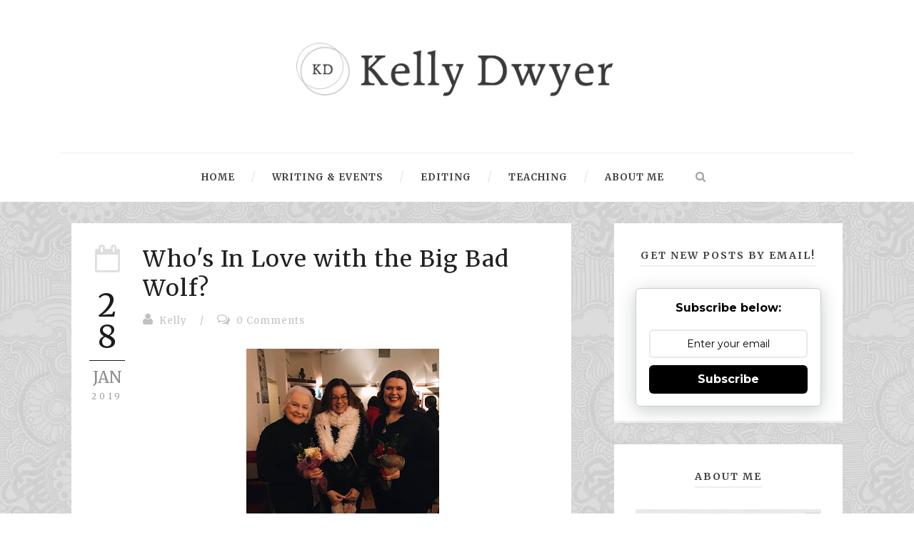

--- FILE ---
content_type: text/javascript; charset=UTF-8
request_url: http://www.kellydwyerauthor.com/feeds/posts/default/-/Plays?alt=json-in-script&callback=related_results_labels
body_size: 4630
content:
// API callback
related_results_labels({"version":"1.0","encoding":"UTF-8","feed":{"xmlns":"http://www.w3.org/2005/Atom","xmlns$openSearch":"http://a9.com/-/spec/opensearchrss/1.0/","xmlns$blogger":"http://schemas.google.com/blogger/2008","xmlns$georss":"http://www.georss.org/georss","xmlns$gd":"http://schemas.google.com/g/2005","xmlns$thr":"http://purl.org/syndication/thread/1.0","id":{"$t":"tag:blogger.com,1999:blog-4575598605458470402"},"updated":{"$t":"2025-11-15T10:13:44.522-06:00"},"category":[{"term":"Iowa Summer Writing Festival"},{"term":"Novel Writing"},{"term":"Teaching"},{"term":"Ghost Mother"},{"term":"Writing"},{"term":"Fall"},{"term":"Flash Fiction"},{"term":"Ghost Stories"},{"term":"Playwriting"},{"term":"Rosie"},{"term":"Goals"},{"term":"books"},{"term":"pug"},{"term":"Book Events"},{"term":"Book Tour"},{"term":"Halloween"},{"term":"Iowa City"},{"term":"New Year's Eve"},{"term":"Plot"},{"term":"Scotland"},{"term":"Thanksgiving"},{"term":"Travel"},{"term":"August"},{"term":"Coronavirus"},{"term":"Covid-19"},{"term":"Dialogue"},{"term":"Dogs"},{"term":"Editing"},{"term":"Fairy Tales"},{"term":"Goal Getter"},{"term":"Greece"},{"term":"New Year"},{"term":"Personal Essay"},{"term":"Plays"},{"term":"Theatre"},{"term":"Travel Writing"},{"term":"University of Wisconsin"},{"term":"characters"},{"term":"family"},{"term":"headaches"},{"term":"home"},{"term":"iexplore"},{"term":"publications"},{"term":"retreats"},{"term":"2015"},{"term":"2016"},{"term":"4th of July"},{"term":"99-Day Novel"},{"term":"Accomplishments"},{"term":"Alma Hatsu"},{"term":"Anastasia"},{"term":"AncestryDNA"},{"term":"Ann Patchett"},{"term":"Anne of Green Gables"},{"term":"Astrology"},{"term":"Astronomy"},{"term":"BFF"},{"term":"Barnes and Noble"},{"term":"Beginning of the Novel"},{"term":"Best You"},{"term":"Black Flag"},{"term":"Black Lives Matter"},{"term":"Book"},{"term":"Book Review"},{"term":"Christmas"},{"term":"Class"},{"term":"Coffee"},{"term":"Dad"},{"term":"Dalkeith"},{"term":"Devil's Lake"},{"term":"Disney Princesses"},{"term":"Dreams"},{"term":"Easter"},{"term":"Fervor"},{"term":"First For Women Magazine"},{"term":"Fractured Fairy Tales"},{"term":"Freelance Article"},{"term":"Goodreads"},{"term":"Gothic Stories"},{"term":"Hanukkah"},{"term":"Harry Potter"},{"term":"Henry James"},{"term":"Henry Rollins"},{"term":"Herbert Hoover"},{"term":"Hidden Pictures"},{"term":"Hollywood"},{"term":"Independence Day"},{"term":"Intentions"},{"term":"Iowa Writers' Workshop"},{"term":"Ireland"},{"term":"James Baldwin"},{"term":"Jason Rekulak"},{"term":"Kelly Dwyer"},{"term":"Killer Openings"},{"term":"Lithuania"},{"term":"Los Angeles"},{"term":"Madison"},{"term":"Music"},{"term":"Mythical Creatures"},{"term":"NaNoWriMo"},{"term":"New York"},{"term":"November"},{"term":"Nylon Fusion Theatre Company"},{"term":"October"},{"term":"Passover"},{"term":"Paul Lisicky"},{"term":"Poetry"},{"term":"Popular Novel"},{"term":"Publishers Marketplace"},{"term":"Ramadan"},{"term":"Ray Russell"},{"term":"Reading"},{"term":"Resolutions"},{"term":"Roman"},{"term":"Romance"},{"term":"Rosemary's Baby"},{"term":"San Pedro"},{"term":"Scotch"},{"term":"Spirit Lake"},{"term":"Spirit Lake Review"},{"term":"Strike"},{"term":"Summer"},{"term":"Tanya Shaffer"},{"term":"The Great Conjunction"},{"term":"The Muddle of the Middle"},{"term":"The Narrow Door"},{"term":"The Popular Novel"},{"term":"The Turn of the Screw"},{"term":"Thrillers"},{"term":"Vision"},{"term":"WGA"},{"term":"Winter Solstice"},{"term":"Word"},{"term":"Word of the Year"},{"term":"Words"},{"term":"ancestors"},{"term":"college students"},{"term":"film"},{"term":"gifts"},{"term":"grateful"},{"term":"holiday gifts"},{"term":"horror"},{"term":"lake"},{"term":"literary magazine; Boo U"},{"term":"nature"},{"term":"novel"},{"term":"poem"},{"term":"research"},{"term":"reviews"},{"term":"students"},{"term":"sunshine"},{"term":"the UK"},{"term":"whisky"}],"title":{"type":"text","$t":"Kelly Dwyer"},"subtitle":{"type":"html","$t":""},"link":[{"rel":"http://schemas.google.com/g/2005#feed","type":"application/atom+xml","href":"http:\/\/www.kellydwyerauthor.com\/feeds\/posts\/default"},{"rel":"self","type":"application/atom+xml","href":"http:\/\/www.blogger.com\/feeds\/4575598605458470402\/posts\/default\/-\/Plays?alt=json-in-script"},{"rel":"alternate","type":"text/html","href":"http:\/\/www.kellydwyerauthor.com\/search\/label\/Plays"},{"rel":"hub","href":"http://pubsubhubbub.appspot.com/"}],"author":[{"name":{"$t":"Kelly"},"uri":{"$t":"http:\/\/www.blogger.com\/profile\/10682502228603756871"},"email":{"$t":"noreply@blogger.com"},"gd$image":{"rel":"http://schemas.google.com/g/2005#thumbnail","width":"26","height":"32","src":"\/\/blogger.googleusercontent.com\/img\/b\/R29vZ2xl\/AVvXsEhmOT6keTiJffoyBFPRcF9buYrLylzVxsSys8hApccXFGFXfRpwm2kweudJFuciqJBA5yU26smVD4ANU_bUt8cvTna2TpEaRZPVUcYhDN1SIaLJzoX57yw-61XcTcl4sxkS3avwPxIWPk1aeQnFdjn-H7VLznuYXFA6dlW5y3HAil2rgg\/s220\/2022%20backyard%20selfie.jpg"}}],"generator":{"version":"7.00","uri":"http://www.blogger.com","$t":"Blogger"},"openSearch$totalResults":{"$t":"2"},"openSearch$startIndex":{"$t":"1"},"openSearch$itemsPerPage":{"$t":"25"},"entry":[{"id":{"$t":"tag:blogger.com,1999:blog-4575598605458470402.post-2360135168634297846"},"published":{"$t":"2019-01-28T16:55:00.001-06:00"},"updated":{"$t":"2022-06-15T13:17:20.231-05:00"},"category":[{"scheme":"http://www.blogger.com/atom/ns#","term":"Fairy Tales"},{"scheme":"http://www.blogger.com/atom/ns#","term":"Madison"},{"scheme":"http://www.blogger.com/atom/ns#","term":"Mythical Creatures"},{"scheme":"http://www.blogger.com/atom/ns#","term":"Plays"},{"scheme":"http://www.blogger.com/atom/ns#","term":"Playwriting"}],"title":{"type":"text","$t":"Who's In Love with the Big Bad Wolf?"},"content":{"type":"html","$t":"\u003Cdiv class=\"separator\" style=\"clear: both; text-align: center;\"\u003E\n\u003Ca href=\"https:\/\/blogger.googleusercontent.com\/img\/b\/R29vZ2xl\/AVvXsEgk32x3ta5tFY5D-gMBij7-KuCM79lxympdNCHVyDeT2KiSWpkClWIBRrJ_Y2Ug8WiN0VUXUOoic37H_gNn26CM1NFet4FErHAdME3EA3l-s_fiRvtYCL5fAEbAG8v6uclaDsxbqxnYTZI\/s1600\/50775358_10156935643699441_2416755690614816768_n.jpg\" imageanchor=\"1\" style=\"margin-left: 1em; margin-right: 1em;\"\u003E\u003Cimg border=\"0\" data-original-height=\"960\" data-original-width=\"810\" height=\"320\" src=\"https:\/\/blogger.googleusercontent.com\/img\/b\/R29vZ2xl\/AVvXsEgk32x3ta5tFY5D-gMBij7-KuCM79lxympdNCHVyDeT2KiSWpkClWIBRrJ_Y2Ug8WiN0VUXUOoic37H_gNn26CM1NFet4FErHAdME3EA3l-s_fiRvtYCL5fAEbAG8v6uclaDsxbqxnYTZI\/s320\/50775358_10156935643699441_2416755690614816768_n.jpg\" width=\"270\" \/\u003E\u003C\/a\u003E\u003C\/div\u003E\nI'm delighted and honored to have my 10-minute play, \"Who's in Love with the Big Bad Wolf?\" be a part of the Kathie Rasmussen Production Company's\u0026nbsp; Mythical Creatures Short Play Festival in Madison through February 9, 2019. Here I am (center, holding my pink fuzzy ear muffs--hey, it's Wisconsin and freezing!) on opening night with two of the three members of the amazing cast, Granny and Red. (The Big Bad Wolf must have gone off to his den before we could take the picture. I don't blame him. I think it was -1 below by the time the show had finished, around 11 PM.) The cast and director brought my words to life in a way that was way more powerful (and funnier and sexier!) than I could have imagined, and I am so grateful to them, and to the producer for choosing to include my play.\u003Cbr \/\u003E\n\u003Cbr \/\u003E\nThe other plays are by turns funny and moving, and it's always interesting to see how other playwrights respond to a prompt.\u003Cbr \/\u003E\n\u003Cbr \/\u003E\nNow that it's January, I'm turning my attention to new plays, new festivals, new projects, and I'm writing and sending out new material--and hoping to send out more.\u003Cbr \/\u003E\n\u003Cbr \/\u003E\nWhat about you? What are your writing or other artistic or professional or personal goals for 2019? Please share them in the comments!\u003Cbr \/\u003E\n\u003Cbr \/\u003E\nBreak legs, all! And... cheers!\u003Cbr \/\u003E\n\u003Cbr \/\u003E\n\u003Cdiv class=\"separator\" style=\"clear: both; text-align: center;\"\u003E\n\u003Ca href=\"https:\/\/blogger.googleusercontent.com\/img\/b\/R29vZ2xl\/AVvXsEgkzWrAc_75nlG3J4Ew3j7IijIPMqA4cskjB28m7SML2YycMIl4T-4oEJW3jT-F4PeeoY3eOVW1TZtCVmlfR2u8NKYz4gFBoaur4kxgoH7sA-sCHkzTfJXrJN5aD-q3zyLnXBP5kKxmErc\/s1600\/50970764_10156935643689441_315870595235446784_n.jpg\" imageanchor=\"1\" style=\"margin-left: 1em; margin-right: 1em;\"\u003E\u003Cimg border=\"0\" data-original-height=\"960\" data-original-width=\"720\" height=\"320\" src=\"https:\/\/blogger.googleusercontent.com\/img\/b\/R29vZ2xl\/AVvXsEgkzWrAc_75nlG3J4Ew3j7IijIPMqA4cskjB28m7SML2YycMIl4T-4oEJW3jT-F4PeeoY3eOVW1TZtCVmlfR2u8NKYz4gFBoaur4kxgoH7sA-sCHkzTfJXrJN5aD-q3zyLnXBP5kKxmErc\/s320\/50970764_10156935643689441_315870595235446784_n.jpg\" width=\"240\" \/\u003E\u003C\/a\u003E\u003C\/div\u003E\n\u003Cbr \/\u003E\n\u003Cbr \/\u003E\n\u003Cbr \/\u003E"},"link":[{"rel":"replies","type":"application/atom+xml","href":"http:\/\/www.kellydwyerauthor.com\/feeds\/2360135168634297846\/comments\/default","title":"Post Comments"},{"rel":"replies","type":"text/html","href":"http:\/\/www.kellydwyerauthor.com\/2019\/01\/whos-in-love-with-big-bad-wolf.html#comment-form","title":"0 Comments"},{"rel":"edit","type":"application/atom+xml","href":"http:\/\/www.blogger.com\/feeds\/4575598605458470402\/posts\/default\/2360135168634297846"},{"rel":"self","type":"application/atom+xml","href":"http:\/\/www.blogger.com\/feeds\/4575598605458470402\/posts\/default\/2360135168634297846"},{"rel":"alternate","type":"text/html","href":"http:\/\/www.kellydwyerauthor.com\/2019\/01\/whos-in-love-with-big-bad-wolf.html","title":"Who's In Love with the Big Bad Wolf?"}],"author":[{"name":{"$t":"Kelly"},"uri":{"$t":"http:\/\/www.blogger.com\/profile\/10682502228603756871"},"email":{"$t":"noreply@blogger.com"},"gd$image":{"rel":"http://schemas.google.com/g/2005#thumbnail","width":"26","height":"32","src":"\/\/blogger.googleusercontent.com\/img\/b\/R29vZ2xl\/AVvXsEhmOT6keTiJffoyBFPRcF9buYrLylzVxsSys8hApccXFGFXfRpwm2kweudJFuciqJBA5yU26smVD4ANU_bUt8cvTna2TpEaRZPVUcYhDN1SIaLJzoX57yw-61XcTcl4sxkS3avwPxIWPk1aeQnFdjn-H7VLznuYXFA6dlW5y3HAil2rgg\/s220\/2022%20backyard%20selfie.jpg"}}],"media$thumbnail":{"xmlns$media":"http://search.yahoo.com/mrss/","url":"https:\/\/blogger.googleusercontent.com\/img\/b\/R29vZ2xl\/AVvXsEgk32x3ta5tFY5D-gMBij7-KuCM79lxympdNCHVyDeT2KiSWpkClWIBRrJ_Y2Ug8WiN0VUXUOoic37H_gNn26CM1NFet4FErHAdME3EA3l-s_fiRvtYCL5fAEbAG8v6uclaDsxbqxnYTZI\/s72-c\/50775358_10156935643699441_2416755690614816768_n.jpg","height":"72","width":"72"},"thr$total":{"$t":"0"}},{"id":{"$t":"tag:blogger.com,1999:blog-4575598605458470402.post-5390848886998624804"},"published":{"$t":"2017-01-31T13:11:00.001-06:00"},"updated":{"$t":"2022-06-15T13:12:57.575-05:00"},"category":[{"scheme":"http://www.blogger.com/atom/ns#","term":"New York"},{"scheme":"http://www.blogger.com/atom/ns#","term":"Nylon Fusion Theatre Company"},{"scheme":"http://www.blogger.com/atom/ns#","term":"Plays"},{"scheme":"http://www.blogger.com/atom/ns#","term":"Playwriting"}],"title":{"type":"text","$t":"Bright Lights, Big City"},"content":{"type":"html","$t":"I'm going to be a New York City-produced playwright!\u003Cbr \/\u003E\n\u003Cbr \/\u003E\n\u003Cbr \/\u003E\n\u003Cdiv class=\"separator\" style=\"clear: both; text-align: center;\"\u003E\n\u003Ca href=\"https:\/\/blogger.googleusercontent.com\/img\/b\/R29vZ2xl\/AVvXsEgu6O3hn2ni6ygCfl7WY7Z1Ck7RSvG43_j1ffPz5qzU557BePlz3cXlIc5rnK8UATGFTYpzJk6Km1oKeK64DcBVySVpblJdc5bv52u3igPd8tMclUIKl_Hvf-2Y2HzjWOHYPhH65dLYn18\/s1600\/51580d_4f6106d554ab4e7abfc077c7029f2d55.webp\" imageanchor=\"1\" style=\"margin-left: 1em; margin-right: 1em;\"\u003E\u003Cimg border=\"0\" height=\"320\" src=\"https:\/\/blogger.googleusercontent.com\/img\/b\/R29vZ2xl\/AVvXsEgu6O3hn2ni6ygCfl7WY7Z1Ck7RSvG43_j1ffPz5qzU557BePlz3cXlIc5rnK8UATGFTYpzJk6Km1oKeK64DcBVySVpblJdc5bv52u3igPd8tMclUIKl_Hvf-2Y2HzjWOHYPhH65dLYn18\/s320\/51580d_4f6106d554ab4e7abfc077c7029f2d55.webp\" width=\"299\" \/\u003E\u003C\/a\u003E\u003C\/div\u003E\n\u003Cbr \/\u003E\n\u003Cbr \/\u003E\nNylon Fusion Theatre Company has accepted my play STOP ME IF YOU THINK YOU'VE HEARD THIS ONE BEFORE (named after The Smiths's song by the same title) for their upcoming \"This Round's On Us: The Redacted Play Festival: the F Word,\" February 24th and 25th in New York.\u003Cbr \/\u003E\n\u003Cbr \/\u003E\nAcademy Award-winning writer John Patrick Shanley (author of OUTSIDE MULLINGAR), and one of the advisory board members of Nylon Fusion, says:\u003Cbr \/\u003E\n\u003Cbr \/\u003E\n\u003Cspan style=\"font-family: \u0026quot;Courier New\u0026quot;, courier-ps-w01, courier-ps-w02, courier-ps-w10, monospace; font-size: 15px;\"\u003E\"Nylon Fusion Theatre Company is exactly the right kind of theatre for New York City now. It is young, multicultural, fearless. It provides an open door, inviting unrecognized talent on to the stage, providing entry, excitement, recklessness, candor and comedy, in a joyous atmosphere. There are new actors, directors, and playwrights in abundance. You will discover artists here. You will experience the rush of seeing them first. That's what New York is all about. Discovery!\"\u0026nbsp;\u003C\/span\u003E\u003Cbr \/\u003E\n\u003Cspan style=\"font-family: \u0026quot;Courier New\u0026quot;, courier-ps-w01, courier-ps-w02, courier-ps-w10, monospace; font-size: 15px;\"\u003E\u003Cbr \/\u003E\u003C\/span\u003E\nAs you might imagine, I'm absolutely thrilled! And hey, if you live in New York and see the show, drop me a line and send me a picture, will you?!\u003Cbr \/\u003E\n\u003Cbr \/\u003E\n\u003Ca href=\"http:\/\/www.nylonfusion.org\/\" target=\"_blank\"\u003Ehttp:\/\/www.nylonfusion.org\/\u003C\/a\u003E"},"link":[{"rel":"replies","type":"application/atom+xml","href":"http:\/\/www.kellydwyerauthor.com\/feeds\/5390848886998624804\/comments\/default","title":"Post Comments"},{"rel":"replies","type":"text/html","href":"http:\/\/www.kellydwyerauthor.com\/2017\/01\/bright-lights-big-city.html#comment-form","title":"0 Comments"},{"rel":"edit","type":"application/atom+xml","href":"http:\/\/www.blogger.com\/feeds\/4575598605458470402\/posts\/default\/5390848886998624804"},{"rel":"self","type":"application/atom+xml","href":"http:\/\/www.blogger.com\/feeds\/4575598605458470402\/posts\/default\/5390848886998624804"},{"rel":"alternate","type":"text/html","href":"http:\/\/www.kellydwyerauthor.com\/2017\/01\/bright-lights-big-city.html","title":"Bright Lights, Big City"}],"author":[{"name":{"$t":"Kelly"},"uri":{"$t":"http:\/\/www.blogger.com\/profile\/10682502228603756871"},"email":{"$t":"noreply@blogger.com"},"gd$image":{"rel":"http://schemas.google.com/g/2005#thumbnail","width":"26","height":"32","src":"\/\/blogger.googleusercontent.com\/img\/b\/R29vZ2xl\/AVvXsEhmOT6keTiJffoyBFPRcF9buYrLylzVxsSys8hApccXFGFXfRpwm2kweudJFuciqJBA5yU26smVD4ANU_bUt8cvTna2TpEaRZPVUcYhDN1SIaLJzoX57yw-61XcTcl4sxkS3avwPxIWPk1aeQnFdjn-H7VLznuYXFA6dlW5y3HAil2rgg\/s220\/2022%20backyard%20selfie.jpg"}}],"media$thumbnail":{"xmlns$media":"http://search.yahoo.com/mrss/","url":"https:\/\/blogger.googleusercontent.com\/img\/b\/R29vZ2xl\/AVvXsEgu6O3hn2ni6ygCfl7WY7Z1Ck7RSvG43_j1ffPz5qzU557BePlz3cXlIc5rnK8UATGFTYpzJk6Km1oKeK64DcBVySVpblJdc5bv52u3igPd8tMclUIKl_Hvf-2Y2HzjWOHYPhH65dLYn18\/s72-c\/51580d_4f6106d554ab4e7abfc077c7029f2d55.webp","height":"72","width":"72"},"thr$total":{"$t":"0"}}]}});

--- FILE ---
content_type: text/javascript; charset=UTF-8
request_url: http://www.kellydwyerauthor.com/feeds/posts/default/-/Fairy%20Tales?alt=json-in-script&callback=related_results_labels
body_size: 4890
content:
// API callback
related_results_labels({"version":"1.0","encoding":"UTF-8","feed":{"xmlns":"http://www.w3.org/2005/Atom","xmlns$openSearch":"http://a9.com/-/spec/opensearchrss/1.0/","xmlns$blogger":"http://schemas.google.com/blogger/2008","xmlns$georss":"http://www.georss.org/georss","xmlns$gd":"http://schemas.google.com/g/2005","xmlns$thr":"http://purl.org/syndication/thread/1.0","id":{"$t":"tag:blogger.com,1999:blog-4575598605458470402"},"updated":{"$t":"2025-11-15T10:13:44.522-06:00"},"category":[{"term":"Iowa Summer Writing Festival"},{"term":"Novel Writing"},{"term":"Teaching"},{"term":"Ghost Mother"},{"term":"Writing"},{"term":"Fall"},{"term":"Flash Fiction"},{"term":"Ghost Stories"},{"term":"Playwriting"},{"term":"Rosie"},{"term":"Goals"},{"term":"books"},{"term":"pug"},{"term":"Book Events"},{"term":"Book Tour"},{"term":"Halloween"},{"term":"Iowa City"},{"term":"New Year's Eve"},{"term":"Plot"},{"term":"Scotland"},{"term":"Thanksgiving"},{"term":"Travel"},{"term":"August"},{"term":"Coronavirus"},{"term":"Covid-19"},{"term":"Dialogue"},{"term":"Dogs"},{"term":"Editing"},{"term":"Fairy Tales"},{"term":"Goal Getter"},{"term":"Greece"},{"term":"New Year"},{"term":"Personal Essay"},{"term":"Plays"},{"term":"Theatre"},{"term":"Travel Writing"},{"term":"University of Wisconsin"},{"term":"characters"},{"term":"family"},{"term":"headaches"},{"term":"home"},{"term":"iexplore"},{"term":"publications"},{"term":"retreats"},{"term":"2015"},{"term":"2016"},{"term":"4th of July"},{"term":"99-Day Novel"},{"term":"Accomplishments"},{"term":"Alma Hatsu"},{"term":"Anastasia"},{"term":"AncestryDNA"},{"term":"Ann Patchett"},{"term":"Anne of Green Gables"},{"term":"Astrology"},{"term":"Astronomy"},{"term":"BFF"},{"term":"Barnes and Noble"},{"term":"Beginning of the Novel"},{"term":"Best You"},{"term":"Black Flag"},{"term":"Black Lives Matter"},{"term":"Book"},{"term":"Book Review"},{"term":"Christmas"},{"term":"Class"},{"term":"Coffee"},{"term":"Dad"},{"term":"Dalkeith"},{"term":"Devil's Lake"},{"term":"Disney Princesses"},{"term":"Dreams"},{"term":"Easter"},{"term":"Fervor"},{"term":"First For Women Magazine"},{"term":"Fractured Fairy Tales"},{"term":"Freelance Article"},{"term":"Goodreads"},{"term":"Gothic Stories"},{"term":"Hanukkah"},{"term":"Harry Potter"},{"term":"Henry James"},{"term":"Henry Rollins"},{"term":"Herbert Hoover"},{"term":"Hidden Pictures"},{"term":"Hollywood"},{"term":"Independence Day"},{"term":"Intentions"},{"term":"Iowa Writers' Workshop"},{"term":"Ireland"},{"term":"James Baldwin"},{"term":"Jason Rekulak"},{"term":"Kelly Dwyer"},{"term":"Killer Openings"},{"term":"Lithuania"},{"term":"Los Angeles"},{"term":"Madison"},{"term":"Music"},{"term":"Mythical Creatures"},{"term":"NaNoWriMo"},{"term":"New York"},{"term":"November"},{"term":"Nylon Fusion Theatre Company"},{"term":"October"},{"term":"Passover"},{"term":"Paul Lisicky"},{"term":"Poetry"},{"term":"Popular Novel"},{"term":"Publishers Marketplace"},{"term":"Ramadan"},{"term":"Ray Russell"},{"term":"Reading"},{"term":"Resolutions"},{"term":"Roman"},{"term":"Romance"},{"term":"Rosemary's Baby"},{"term":"San Pedro"},{"term":"Scotch"},{"term":"Spirit Lake"},{"term":"Spirit Lake Review"},{"term":"Strike"},{"term":"Summer"},{"term":"Tanya Shaffer"},{"term":"The Great Conjunction"},{"term":"The Muddle of the Middle"},{"term":"The Narrow Door"},{"term":"The Popular Novel"},{"term":"The Turn of the Screw"},{"term":"Thrillers"},{"term":"Vision"},{"term":"WGA"},{"term":"Winter Solstice"},{"term":"Word"},{"term":"Word of the Year"},{"term":"Words"},{"term":"ancestors"},{"term":"college students"},{"term":"film"},{"term":"gifts"},{"term":"grateful"},{"term":"holiday gifts"},{"term":"horror"},{"term":"lake"},{"term":"literary magazine; Boo U"},{"term":"nature"},{"term":"novel"},{"term":"poem"},{"term":"research"},{"term":"reviews"},{"term":"students"},{"term":"sunshine"},{"term":"the UK"},{"term":"whisky"}],"title":{"type":"text","$t":"Kelly Dwyer"},"subtitle":{"type":"html","$t":""},"link":[{"rel":"http://schemas.google.com/g/2005#feed","type":"application/atom+xml","href":"http:\/\/www.kellydwyerauthor.com\/feeds\/posts\/default"},{"rel":"self","type":"application/atom+xml","href":"http:\/\/www.blogger.com\/feeds\/4575598605458470402\/posts\/default\/-\/Fairy+Tales?alt=json-in-script"},{"rel":"alternate","type":"text/html","href":"http:\/\/www.kellydwyerauthor.com\/search\/label\/Fairy%20Tales"},{"rel":"hub","href":"http://pubsubhubbub.appspot.com/"}],"author":[{"name":{"$t":"Kelly"},"uri":{"$t":"http:\/\/www.blogger.com\/profile\/10682502228603756871"},"email":{"$t":"noreply@blogger.com"},"gd$image":{"rel":"http://schemas.google.com/g/2005#thumbnail","width":"26","height":"32","src":"\/\/blogger.googleusercontent.com\/img\/b\/R29vZ2xl\/AVvXsEhmOT6keTiJffoyBFPRcF9buYrLylzVxsSys8hApccXFGFXfRpwm2kweudJFuciqJBA5yU26smVD4ANU_bUt8cvTna2TpEaRZPVUcYhDN1SIaLJzoX57yw-61XcTcl4sxkS3avwPxIWPk1aeQnFdjn-H7VLznuYXFA6dlW5y3HAil2rgg\/s220\/2022%20backyard%20selfie.jpg"}}],"generator":{"version":"7.00","uri":"http://www.blogger.com","$t":"Blogger"},"openSearch$totalResults":{"$t":"2"},"openSearch$startIndex":{"$t":"1"},"openSearch$itemsPerPage":{"$t":"25"},"entry":[{"id":{"$t":"tag:blogger.com,1999:blog-4575598605458470402.post-2360135168634297846"},"published":{"$t":"2019-01-28T16:55:00.001-06:00"},"updated":{"$t":"2022-06-15T13:17:20.231-05:00"},"category":[{"scheme":"http://www.blogger.com/atom/ns#","term":"Fairy Tales"},{"scheme":"http://www.blogger.com/atom/ns#","term":"Madison"},{"scheme":"http://www.blogger.com/atom/ns#","term":"Mythical Creatures"},{"scheme":"http://www.blogger.com/atom/ns#","term":"Plays"},{"scheme":"http://www.blogger.com/atom/ns#","term":"Playwriting"}],"title":{"type":"text","$t":"Who's In Love with the Big Bad Wolf?"},"content":{"type":"html","$t":"\u003Cdiv class=\"separator\" style=\"clear: both; text-align: center;\"\u003E\n\u003Ca href=\"https:\/\/blogger.googleusercontent.com\/img\/b\/R29vZ2xl\/AVvXsEgk32x3ta5tFY5D-gMBij7-KuCM79lxympdNCHVyDeT2KiSWpkClWIBRrJ_Y2Ug8WiN0VUXUOoic37H_gNn26CM1NFet4FErHAdME3EA3l-s_fiRvtYCL5fAEbAG8v6uclaDsxbqxnYTZI\/s1600\/50775358_10156935643699441_2416755690614816768_n.jpg\" imageanchor=\"1\" style=\"margin-left: 1em; margin-right: 1em;\"\u003E\u003Cimg border=\"0\" data-original-height=\"960\" data-original-width=\"810\" height=\"320\" src=\"https:\/\/blogger.googleusercontent.com\/img\/b\/R29vZ2xl\/AVvXsEgk32x3ta5tFY5D-gMBij7-KuCM79lxympdNCHVyDeT2KiSWpkClWIBRrJ_Y2Ug8WiN0VUXUOoic37H_gNn26CM1NFet4FErHAdME3EA3l-s_fiRvtYCL5fAEbAG8v6uclaDsxbqxnYTZI\/s320\/50775358_10156935643699441_2416755690614816768_n.jpg\" width=\"270\" \/\u003E\u003C\/a\u003E\u003C\/div\u003E\nI'm delighted and honored to have my 10-minute play, \"Who's in Love with the Big Bad Wolf?\" be a part of the Kathie Rasmussen Production Company's\u0026nbsp; Mythical Creatures Short Play Festival in Madison through February 9, 2019. Here I am (center, holding my pink fuzzy ear muffs--hey, it's Wisconsin and freezing!) on opening night with two of the three members of the amazing cast, Granny and Red. (The Big Bad Wolf must have gone off to his den before we could take the picture. I don't blame him. I think it was -1 below by the time the show had finished, around 11 PM.) The cast and director brought my words to life in a way that was way more powerful (and funnier and sexier!) than I could have imagined, and I am so grateful to them, and to the producer for choosing to include my play.\u003Cbr \/\u003E\n\u003Cbr \/\u003E\nThe other plays are by turns funny and moving, and it's always interesting to see how other playwrights respond to a prompt.\u003Cbr \/\u003E\n\u003Cbr \/\u003E\nNow that it's January, I'm turning my attention to new plays, new festivals, new projects, and I'm writing and sending out new material--and hoping to send out more.\u003Cbr \/\u003E\n\u003Cbr \/\u003E\nWhat about you? What are your writing or other artistic or professional or personal goals for 2019? Please share them in the comments!\u003Cbr \/\u003E\n\u003Cbr \/\u003E\nBreak legs, all! And... cheers!\u003Cbr \/\u003E\n\u003Cbr \/\u003E\n\u003Cdiv class=\"separator\" style=\"clear: both; text-align: center;\"\u003E\n\u003Ca href=\"https:\/\/blogger.googleusercontent.com\/img\/b\/R29vZ2xl\/AVvXsEgkzWrAc_75nlG3J4Ew3j7IijIPMqA4cskjB28m7SML2YycMIl4T-4oEJW3jT-F4PeeoY3eOVW1TZtCVmlfR2u8NKYz4gFBoaur4kxgoH7sA-sCHkzTfJXrJN5aD-q3zyLnXBP5kKxmErc\/s1600\/50970764_10156935643689441_315870595235446784_n.jpg\" imageanchor=\"1\" style=\"margin-left: 1em; margin-right: 1em;\"\u003E\u003Cimg border=\"0\" data-original-height=\"960\" data-original-width=\"720\" height=\"320\" src=\"https:\/\/blogger.googleusercontent.com\/img\/b\/R29vZ2xl\/AVvXsEgkzWrAc_75nlG3J4Ew3j7IijIPMqA4cskjB28m7SML2YycMIl4T-4oEJW3jT-F4PeeoY3eOVW1TZtCVmlfR2u8NKYz4gFBoaur4kxgoH7sA-sCHkzTfJXrJN5aD-q3zyLnXBP5kKxmErc\/s320\/50970764_10156935643689441_315870595235446784_n.jpg\" width=\"240\" \/\u003E\u003C\/a\u003E\u003C\/div\u003E\n\u003Cbr \/\u003E\n\u003Cbr \/\u003E\n\u003Cbr \/\u003E"},"link":[{"rel":"replies","type":"application/atom+xml","href":"http:\/\/www.kellydwyerauthor.com\/feeds\/2360135168634297846\/comments\/default","title":"Post Comments"},{"rel":"replies","type":"text/html","href":"http:\/\/www.kellydwyerauthor.com\/2019\/01\/whos-in-love-with-big-bad-wolf.html#comment-form","title":"0 Comments"},{"rel":"edit","type":"application/atom+xml","href":"http:\/\/www.blogger.com\/feeds\/4575598605458470402\/posts\/default\/2360135168634297846"},{"rel":"self","type":"application/atom+xml","href":"http:\/\/www.blogger.com\/feeds\/4575598605458470402\/posts\/default\/2360135168634297846"},{"rel":"alternate","type":"text/html","href":"http:\/\/www.kellydwyerauthor.com\/2019\/01\/whos-in-love-with-big-bad-wolf.html","title":"Who's In Love with the Big Bad Wolf?"}],"author":[{"name":{"$t":"Kelly"},"uri":{"$t":"http:\/\/www.blogger.com\/profile\/10682502228603756871"},"email":{"$t":"noreply@blogger.com"},"gd$image":{"rel":"http://schemas.google.com/g/2005#thumbnail","width":"26","height":"32","src":"\/\/blogger.googleusercontent.com\/img\/b\/R29vZ2xl\/AVvXsEhmOT6keTiJffoyBFPRcF9buYrLylzVxsSys8hApccXFGFXfRpwm2kweudJFuciqJBA5yU26smVD4ANU_bUt8cvTna2TpEaRZPVUcYhDN1SIaLJzoX57yw-61XcTcl4sxkS3avwPxIWPk1aeQnFdjn-H7VLznuYXFA6dlW5y3HAil2rgg\/s220\/2022%20backyard%20selfie.jpg"}}],"media$thumbnail":{"xmlns$media":"http://search.yahoo.com/mrss/","url":"https:\/\/blogger.googleusercontent.com\/img\/b\/R29vZ2xl\/AVvXsEgk32x3ta5tFY5D-gMBij7-KuCM79lxympdNCHVyDeT2KiSWpkClWIBRrJ_Y2Ug8WiN0VUXUOoic37H_gNn26CM1NFet4FErHAdME3EA3l-s_fiRvtYCL5fAEbAG8v6uclaDsxbqxnYTZI\/s72-c\/50775358_10156935643699441_2416755690614816768_n.jpg","height":"72","width":"72"},"thr$total":{"$t":"0"}},{"id":{"$t":"tag:blogger.com,1999:blog-4575598605458470402.post-236115921079303136"},"published":{"$t":"2015-08-08T13:25:00.001-05:00"},"updated":{"$t":"2015-08-08T13:27:28.693-05:00"},"category":[{"scheme":"http://www.blogger.com/atom/ns#","term":"Fairy Tales"},{"scheme":"http://www.blogger.com/atom/ns#","term":"Playwriting"},{"scheme":"http://www.blogger.com/atom/ns#","term":"Theatre"}],"title":{"type":"text","$t":"LOSING IT"},"content":{"type":"html","$t":"\u003Cdiv class=\"separator\" style=\"clear: both; text-align: center;\"\u003E\n\u003Ca href=\"https:\/\/blogger.googleusercontent.com\/img\/b\/R29vZ2xl\/AVvXsEhs2NFXX-TqrBrC0O-R0bAST5DhNrgOMJ0EtWt56M9ZqGKJMRZw-X08UH1bxo-NIST9xM-BPTbAm4RNi7BoESj9dLnerMzrJO2kRnhWwf58_ebTIa5haA3vVOJdwaSTheMBv4rVKkglGGM\/s1600\/WokeWithKiss2+%25281%2529.JPG\" imageanchor=\"1\" style=\"margin-left: 1em; margin-right: 1em;\"\u003E\u003Cimg border=\"0\" height=\"213\" src=\"https:\/\/blogger.googleusercontent.com\/img\/b\/R29vZ2xl\/AVvXsEhs2NFXX-TqrBrC0O-R0bAST5DhNrgOMJ0EtWt56M9ZqGKJMRZw-X08UH1bxo-NIST9xM-BPTbAm4RNi7BoESj9dLnerMzrJO2kRnhWwf58_ebTIa5haA3vVOJdwaSTheMBv4rVKkglGGM\/s320\/WokeWithKiss2+%25281%2529.JPG\" width=\"320\" \/\u003E\u003C\/a\u003E\u003C\/div\u003E\n\u003Cbr \/\u003E\n\u003Cdiv class=\"separator\" style=\"clear: both; text-align: center;\"\u003E\n\u003Ca href=\"https:\/\/blogger.googleusercontent.com\/img\/b\/R29vZ2xl\/AVvXsEga3GV-t32FThyphenhyphenDnBXdTE2QanK3945B8DcvqTqF_1QApd_qVUB4dJ66b1EmZ176aHtluShdF1TU0RklJIgUw85I0XocmgkrxLCvlL1EDjeZrrN20rms6lNYVwi892EPEhLzleC9hGHgNJE\/s1600\/11828721_10107322731254681_7849013899669589022_n.jpg\" imageanchor=\"1\" style=\"margin-left: 1em; margin-right: 1em;\"\u003E\u003Cimg border=\"0\" height=\"213\" src=\"https:\/\/blogger.googleusercontent.com\/img\/b\/R29vZ2xl\/AVvXsEga3GV-t32FThyphenhyphenDnBXdTE2QanK3945B8DcvqTqF_1QApd_qVUB4dJ66b1EmZ176aHtluShdF1TU0RklJIgUw85I0XocmgkrxLCvlL1EDjeZrrN20rms6lNYVwi892EPEhLzleC9hGHgNJE\/s320\/11828721_10107322731254681_7849013899669589022_n.jpg\" width=\"320\" \/\u003E\u003C\/a\u003E\u003C\/div\u003E\n\u003Cbr \/\u003E\n\u003Cdiv class=\"separator\" style=\"clear: both; text-align: center;\"\u003E\n\u003Ca href=\"https:\/\/blogger.googleusercontent.com\/img\/b\/R29vZ2xl\/AVvXsEjPpu1l-8H6ZVxKAXFPZy0HHd55ppeEOAFCauzLbtp252jQ7EMOnSiKIfOxCialnX_oXRi4aSuHvIbbNu3XfWuxVCoWyrUg7S3RGMOeq0AH4Sv7Q35boQ90dyxgM2p0A61I5PAugjpQLW8\/s1600\/LetItGo+%25281%2529.JPG\" imageanchor=\"1\" style=\"margin-left: 1em; margin-right: 1em;\"\u003E\u003Cimg border=\"0\" height=\"195\" src=\"https:\/\/blogger.googleusercontent.com\/img\/b\/R29vZ2xl\/AVvXsEjPpu1l-8H6ZVxKAXFPZy0HHd55ppeEOAFCauzLbtp252jQ7EMOnSiKIfOxCialnX_oXRi4aSuHvIbbNu3XfWuxVCoWyrUg7S3RGMOeq0AH4Sv7Q35boQ90dyxgM2p0A61I5PAugjpQLW8\/s320\/LetItGo+%25281%2529.JPG\" width=\"320\" \/\u003E\u003C\/a\u003E\u003C\/div\u003E\n\u003Cbr \/\u003E\nMy short play LOSING IT, about a graduate student in media studies interviewing the original Disney Princesses about their \"wedding nights,\" was one of 9 plays chosen out of 300 submissions for Theatre@First's Fractured Fairy Tale Festival in Sommerville, Mass. I love these pictures (taken by Jay Sekora and Katrina) of the production, which shows these talented actresses bringing my words to life.\u003Cbr \/\u003E\n\u003Cbr \/\u003E\nAs a reader, I have always loved fairy tales. As a writer, I am interested in retelling them with a feminist, modern perspective. I have a love\/hate relationship with Disney, and in writing about these characters in new ways, I feel I am having a conversation with Walt Disney, with the Grimm Brothers, and with my young self, who yearned to be like Snow White, Cinderella, and Sleeping Beauty.\u003Cbr \/\u003E\n\u003Cbr \/\u003E\nI am grateful to Theatre@First and everyone involved in the festival for choosing LOSING IT and bringing it to the stage so beautifully, and of course, I am grateful to the audiences, without whom our work as playwrights would have little meaning.\u003Cbr \/\u003E\n\u003Cbr \/\u003E\nCheck out this fine theatre company's website for more information:\u0026nbsp;http:\/\/www.theatreatfirst.org\u003Cbr \/\u003E\n\u003Cbr \/\u003E\nAnd let me know in the comments which is your favorite (least favorite) \u0026nbsp;Disney princess--and why you love (can't stand) her!\u003Cbr \/\u003E\n\u003Cbr \/\u003E\n\u003Cbr \/\u003E"},"link":[{"rel":"replies","type":"application/atom+xml","href":"http:\/\/www.kellydwyerauthor.com\/feeds\/236115921079303136\/comments\/default","title":"Post Comments"},{"rel":"replies","type":"text/html","href":"http:\/\/www.kellydwyerauthor.com\/2015\/08\/losing-it.html#comment-form","title":"0 Comments"},{"rel":"edit","type":"application/atom+xml","href":"http:\/\/www.blogger.com\/feeds\/4575598605458470402\/posts\/default\/236115921079303136"},{"rel":"self","type":"application/atom+xml","href":"http:\/\/www.blogger.com\/feeds\/4575598605458470402\/posts\/default\/236115921079303136"},{"rel":"alternate","type":"text/html","href":"http:\/\/www.kellydwyerauthor.com\/2015\/08\/losing-it.html","title":"LOSING IT"}],"author":[{"name":{"$t":"Kelly"},"uri":{"$t":"http:\/\/www.blogger.com\/profile\/10682502228603756871"},"email":{"$t":"noreply@blogger.com"},"gd$image":{"rel":"http://schemas.google.com/g/2005#thumbnail","width":"26","height":"32","src":"\/\/blogger.googleusercontent.com\/img\/b\/R29vZ2xl\/AVvXsEhmOT6keTiJffoyBFPRcF9buYrLylzVxsSys8hApccXFGFXfRpwm2kweudJFuciqJBA5yU26smVD4ANU_bUt8cvTna2TpEaRZPVUcYhDN1SIaLJzoX57yw-61XcTcl4sxkS3avwPxIWPk1aeQnFdjn-H7VLznuYXFA6dlW5y3HAil2rgg\/s220\/2022%20backyard%20selfie.jpg"}}],"media$thumbnail":{"xmlns$media":"http://search.yahoo.com/mrss/","url":"https:\/\/blogger.googleusercontent.com\/img\/b\/R29vZ2xl\/AVvXsEhs2NFXX-TqrBrC0O-R0bAST5DhNrgOMJ0EtWt56M9ZqGKJMRZw-X08UH1bxo-NIST9xM-BPTbAm4RNi7BoESj9dLnerMzrJO2kRnhWwf58_ebTIa5haA3vVOJdwaSTheMBv4rVKkglGGM\/s72-c\/WokeWithKiss2+%25281%2529.JPG","height":"72","width":"72"},"thr$total":{"$t":"0"}}]}});

--- FILE ---
content_type: text/javascript; charset=UTF-8
request_url: http://www.kellydwyerauthor.com/feeds/posts/default/-/Playwriting?alt=json-in-script&callback=related_results_labels
body_size: 8607
content:
// API callback
related_results_labels({"version":"1.0","encoding":"UTF-8","feed":{"xmlns":"http://www.w3.org/2005/Atom","xmlns$openSearch":"http://a9.com/-/spec/opensearchrss/1.0/","xmlns$blogger":"http://schemas.google.com/blogger/2008","xmlns$georss":"http://www.georss.org/georss","xmlns$gd":"http://schemas.google.com/g/2005","xmlns$thr":"http://purl.org/syndication/thread/1.0","id":{"$t":"tag:blogger.com,1999:blog-4575598605458470402"},"updated":{"$t":"2025-11-15T10:13:44.522-06:00"},"category":[{"term":"Iowa Summer Writing Festival"},{"term":"Novel Writing"},{"term":"Teaching"},{"term":"Ghost Mother"},{"term":"Writing"},{"term":"Fall"},{"term":"Flash Fiction"},{"term":"Ghost Stories"},{"term":"Playwriting"},{"term":"Rosie"},{"term":"Goals"},{"term":"books"},{"term":"pug"},{"term":"Book Events"},{"term":"Book Tour"},{"term":"Halloween"},{"term":"Iowa City"},{"term":"New Year's Eve"},{"term":"Plot"},{"term":"Scotland"},{"term":"Thanksgiving"},{"term":"Travel"},{"term":"August"},{"term":"Coronavirus"},{"term":"Covid-19"},{"term":"Dialogue"},{"term":"Dogs"},{"term":"Editing"},{"term":"Fairy Tales"},{"term":"Goal Getter"},{"term":"Greece"},{"term":"New Year"},{"term":"Personal Essay"},{"term":"Plays"},{"term":"Theatre"},{"term":"Travel Writing"},{"term":"University of Wisconsin"},{"term":"characters"},{"term":"family"},{"term":"headaches"},{"term":"home"},{"term":"iexplore"},{"term":"publications"},{"term":"retreats"},{"term":"2015"},{"term":"2016"},{"term":"4th of July"},{"term":"99-Day Novel"},{"term":"Accomplishments"},{"term":"Alma Hatsu"},{"term":"Anastasia"},{"term":"AncestryDNA"},{"term":"Ann Patchett"},{"term":"Anne of Green Gables"},{"term":"Astrology"},{"term":"Astronomy"},{"term":"BFF"},{"term":"Barnes and Noble"},{"term":"Beginning of the Novel"},{"term":"Best You"},{"term":"Black Flag"},{"term":"Black Lives Matter"},{"term":"Book"},{"term":"Book Review"},{"term":"Christmas"},{"term":"Class"},{"term":"Coffee"},{"term":"Dad"},{"term":"Dalkeith"},{"term":"Devil's Lake"},{"term":"Disney Princesses"},{"term":"Dreams"},{"term":"Easter"},{"term":"Fervor"},{"term":"First For Women Magazine"},{"term":"Fractured Fairy Tales"},{"term":"Freelance Article"},{"term":"Goodreads"},{"term":"Gothic Stories"},{"term":"Hanukkah"},{"term":"Harry Potter"},{"term":"Henry James"},{"term":"Henry Rollins"},{"term":"Herbert Hoover"},{"term":"Hidden Pictures"},{"term":"Hollywood"},{"term":"Independence Day"},{"term":"Intentions"},{"term":"Iowa Writers' Workshop"},{"term":"Ireland"},{"term":"James Baldwin"},{"term":"Jason Rekulak"},{"term":"Kelly Dwyer"},{"term":"Killer Openings"},{"term":"Lithuania"},{"term":"Los Angeles"},{"term":"Madison"},{"term":"Music"},{"term":"Mythical Creatures"},{"term":"NaNoWriMo"},{"term":"New York"},{"term":"November"},{"term":"Nylon Fusion Theatre Company"},{"term":"October"},{"term":"Passover"},{"term":"Paul Lisicky"},{"term":"Poetry"},{"term":"Popular Novel"},{"term":"Publishers Marketplace"},{"term":"Ramadan"},{"term":"Ray Russell"},{"term":"Reading"},{"term":"Resolutions"},{"term":"Roman"},{"term":"Romance"},{"term":"Rosemary's Baby"},{"term":"San Pedro"},{"term":"Scotch"},{"term":"Spirit Lake"},{"term":"Spirit Lake Review"},{"term":"Strike"},{"term":"Summer"},{"term":"Tanya Shaffer"},{"term":"The Great Conjunction"},{"term":"The Muddle of the Middle"},{"term":"The Narrow Door"},{"term":"The Popular Novel"},{"term":"The Turn of the Screw"},{"term":"Thrillers"},{"term":"Vision"},{"term":"WGA"},{"term":"Winter Solstice"},{"term":"Word"},{"term":"Word of the Year"},{"term":"Words"},{"term":"ancestors"},{"term":"college students"},{"term":"film"},{"term":"gifts"},{"term":"grateful"},{"term":"holiday gifts"},{"term":"horror"},{"term":"lake"},{"term":"literary magazine; Boo U"},{"term":"nature"},{"term":"novel"},{"term":"poem"},{"term":"research"},{"term":"reviews"},{"term":"students"},{"term":"sunshine"},{"term":"the UK"},{"term":"whisky"}],"title":{"type":"text","$t":"Kelly Dwyer"},"subtitle":{"type":"html","$t":""},"link":[{"rel":"http://schemas.google.com/g/2005#feed","type":"application/atom+xml","href":"http:\/\/www.kellydwyerauthor.com\/feeds\/posts\/default"},{"rel":"self","type":"application/atom+xml","href":"http:\/\/www.blogger.com\/feeds\/4575598605458470402\/posts\/default\/-\/Playwriting?alt=json-in-script"},{"rel":"alternate","type":"text/html","href":"http:\/\/www.kellydwyerauthor.com\/search\/label\/Playwriting"},{"rel":"hub","href":"http://pubsubhubbub.appspot.com/"}],"author":[{"name":{"$t":"Kelly"},"uri":{"$t":"http:\/\/www.blogger.com\/profile\/10682502228603756871"},"email":{"$t":"noreply@blogger.com"},"gd$image":{"rel":"http://schemas.google.com/g/2005#thumbnail","width":"26","height":"32","src":"\/\/blogger.googleusercontent.com\/img\/b\/R29vZ2xl\/AVvXsEhmOT6keTiJffoyBFPRcF9buYrLylzVxsSys8hApccXFGFXfRpwm2kweudJFuciqJBA5yU26smVD4ANU_bUt8cvTna2TpEaRZPVUcYhDN1SIaLJzoX57yw-61XcTcl4sxkS3avwPxIWPk1aeQnFdjn-H7VLznuYXFA6dlW5y3HAil2rgg\/s220\/2022%20backyard%20selfie.jpg"}}],"generator":{"version":"7.00","uri":"http://www.blogger.com","$t":"Blogger"},"openSearch$totalResults":{"$t":"5"},"openSearch$startIndex":{"$t":"1"},"openSearch$itemsPerPage":{"$t":"25"},"entry":[{"id":{"$t":"tag:blogger.com,1999:blog-4575598605458470402.post-2360135168634297846"},"published":{"$t":"2019-01-28T16:55:00.001-06:00"},"updated":{"$t":"2022-06-15T13:17:20.231-05:00"},"category":[{"scheme":"http://www.blogger.com/atom/ns#","term":"Fairy Tales"},{"scheme":"http://www.blogger.com/atom/ns#","term":"Madison"},{"scheme":"http://www.blogger.com/atom/ns#","term":"Mythical Creatures"},{"scheme":"http://www.blogger.com/atom/ns#","term":"Plays"},{"scheme":"http://www.blogger.com/atom/ns#","term":"Playwriting"}],"title":{"type":"text","$t":"Who's In Love with the Big Bad Wolf?"},"content":{"type":"html","$t":"\u003Cdiv class=\"separator\" style=\"clear: both; text-align: center;\"\u003E\n\u003Ca href=\"https:\/\/blogger.googleusercontent.com\/img\/b\/R29vZ2xl\/AVvXsEgk32x3ta5tFY5D-gMBij7-KuCM79lxympdNCHVyDeT2KiSWpkClWIBRrJ_Y2Ug8WiN0VUXUOoic37H_gNn26CM1NFet4FErHAdME3EA3l-s_fiRvtYCL5fAEbAG8v6uclaDsxbqxnYTZI\/s1600\/50775358_10156935643699441_2416755690614816768_n.jpg\" imageanchor=\"1\" style=\"margin-left: 1em; margin-right: 1em;\"\u003E\u003Cimg border=\"0\" data-original-height=\"960\" data-original-width=\"810\" height=\"320\" src=\"https:\/\/blogger.googleusercontent.com\/img\/b\/R29vZ2xl\/AVvXsEgk32x3ta5tFY5D-gMBij7-KuCM79lxympdNCHVyDeT2KiSWpkClWIBRrJ_Y2Ug8WiN0VUXUOoic37H_gNn26CM1NFet4FErHAdME3EA3l-s_fiRvtYCL5fAEbAG8v6uclaDsxbqxnYTZI\/s320\/50775358_10156935643699441_2416755690614816768_n.jpg\" width=\"270\" \/\u003E\u003C\/a\u003E\u003C\/div\u003E\nI'm delighted and honored to have my 10-minute play, \"Who's in Love with the Big Bad Wolf?\" be a part of the Kathie Rasmussen Production Company's\u0026nbsp; Mythical Creatures Short Play Festival in Madison through February 9, 2019. Here I am (center, holding my pink fuzzy ear muffs--hey, it's Wisconsin and freezing!) on opening night with two of the three members of the amazing cast, Granny and Red. (The Big Bad Wolf must have gone off to his den before we could take the picture. I don't blame him. I think it was -1 below by the time the show had finished, around 11 PM.) The cast and director brought my words to life in a way that was way more powerful (and funnier and sexier!) than I could have imagined, and I am so grateful to them, and to the producer for choosing to include my play.\u003Cbr \/\u003E\n\u003Cbr \/\u003E\nThe other plays are by turns funny and moving, and it's always interesting to see how other playwrights respond to a prompt.\u003Cbr \/\u003E\n\u003Cbr \/\u003E\nNow that it's January, I'm turning my attention to new plays, new festivals, new projects, and I'm writing and sending out new material--and hoping to send out more.\u003Cbr \/\u003E\n\u003Cbr \/\u003E\nWhat about you? What are your writing or other artistic or professional or personal goals for 2019? Please share them in the comments!\u003Cbr \/\u003E\n\u003Cbr \/\u003E\nBreak legs, all! And... cheers!\u003Cbr \/\u003E\n\u003Cbr \/\u003E\n\u003Cdiv class=\"separator\" style=\"clear: both; text-align: center;\"\u003E\n\u003Ca href=\"https:\/\/blogger.googleusercontent.com\/img\/b\/R29vZ2xl\/AVvXsEgkzWrAc_75nlG3J4Ew3j7IijIPMqA4cskjB28m7SML2YycMIl4T-4oEJW3jT-F4PeeoY3eOVW1TZtCVmlfR2u8NKYz4gFBoaur4kxgoH7sA-sCHkzTfJXrJN5aD-q3zyLnXBP5kKxmErc\/s1600\/50970764_10156935643689441_315870595235446784_n.jpg\" imageanchor=\"1\" style=\"margin-left: 1em; margin-right: 1em;\"\u003E\u003Cimg border=\"0\" data-original-height=\"960\" data-original-width=\"720\" height=\"320\" src=\"https:\/\/blogger.googleusercontent.com\/img\/b\/R29vZ2xl\/AVvXsEgkzWrAc_75nlG3J4Ew3j7IijIPMqA4cskjB28m7SML2YycMIl4T-4oEJW3jT-F4PeeoY3eOVW1TZtCVmlfR2u8NKYz4gFBoaur4kxgoH7sA-sCHkzTfJXrJN5aD-q3zyLnXBP5kKxmErc\/s320\/50970764_10156935643689441_315870595235446784_n.jpg\" width=\"240\" \/\u003E\u003C\/a\u003E\u003C\/div\u003E\n\u003Cbr \/\u003E\n\u003Cbr \/\u003E\n\u003Cbr \/\u003E"},"link":[{"rel":"replies","type":"application/atom+xml","href":"http:\/\/www.kellydwyerauthor.com\/feeds\/2360135168634297846\/comments\/default","title":"Post Comments"},{"rel":"replies","type":"text/html","href":"http:\/\/www.kellydwyerauthor.com\/2019\/01\/whos-in-love-with-big-bad-wolf.html#comment-form","title":"0 Comments"},{"rel":"edit","type":"application/atom+xml","href":"http:\/\/www.blogger.com\/feeds\/4575598605458470402\/posts\/default\/2360135168634297846"},{"rel":"self","type":"application/atom+xml","href":"http:\/\/www.blogger.com\/feeds\/4575598605458470402\/posts\/default\/2360135168634297846"},{"rel":"alternate","type":"text/html","href":"http:\/\/www.kellydwyerauthor.com\/2019\/01\/whos-in-love-with-big-bad-wolf.html","title":"Who's In Love with the Big Bad Wolf?"}],"author":[{"name":{"$t":"Kelly"},"uri":{"$t":"http:\/\/www.blogger.com\/profile\/10682502228603756871"},"email":{"$t":"noreply@blogger.com"},"gd$image":{"rel":"http://schemas.google.com/g/2005#thumbnail","width":"26","height":"32","src":"\/\/blogger.googleusercontent.com\/img\/b\/R29vZ2xl\/AVvXsEhmOT6keTiJffoyBFPRcF9buYrLylzVxsSys8hApccXFGFXfRpwm2kweudJFuciqJBA5yU26smVD4ANU_bUt8cvTna2TpEaRZPVUcYhDN1SIaLJzoX57yw-61XcTcl4sxkS3avwPxIWPk1aeQnFdjn-H7VLznuYXFA6dlW5y3HAil2rgg\/s220\/2022%20backyard%20selfie.jpg"}}],"media$thumbnail":{"xmlns$media":"http://search.yahoo.com/mrss/","url":"https:\/\/blogger.googleusercontent.com\/img\/b\/R29vZ2xl\/AVvXsEgk32x3ta5tFY5D-gMBij7-KuCM79lxympdNCHVyDeT2KiSWpkClWIBRrJ_Y2Ug8WiN0VUXUOoic37H_gNn26CM1NFet4FErHAdME3EA3l-s_fiRvtYCL5fAEbAG8v6uclaDsxbqxnYTZI\/s72-c\/50775358_10156935643699441_2416755690614816768_n.jpg","height":"72","width":"72"},"thr$total":{"$t":"0"}},{"id":{"$t":"tag:blogger.com,1999:blog-4575598605458470402.post-6380459869552223365"},"published":{"$t":"2017-06-12T21:03:00.001-05:00"},"updated":{"$t":"2017-06-12T21:03:27.011-05:00"},"category":[{"scheme":"http://www.blogger.com/atom/ns#","term":"Dialogue"},{"scheme":"http://www.blogger.com/atom/ns#","term":"Flash Fiction"},{"scheme":"http://www.blogger.com/atom/ns#","term":"Iowa Summer Writing Festival"},{"scheme":"http://www.blogger.com/atom/ns#","term":"Novel Writing"},{"scheme":"http://www.blogger.com/atom/ns#","term":"Playwriting"},{"scheme":"http://www.blogger.com/atom/ns#","term":"Plot"},{"scheme":"http://www.blogger.com/atom/ns#","term":"Teaching"}],"title":{"type":"text","$t":"Teaching at the Iowa Summer Writing Festival this Summer!"},"content":{"type":"html","$t":"\u003Cdiv class=\"separator\" style=\"clear: both; text-align: center;\"\u003E\n\u003Ca href=\"https:\/\/blogger.googleusercontent.com\/img\/b\/R29vZ2xl\/AVvXsEiv6jaapxa0uCfhseRV8b1weZFSLHTxRhBptYt4To7sE0-FJwc8vSD3QcXuo8702XY77JJG5F4d2g53-xQK1qdBpQCZmJKnEZRGbX4S-AQcwDEiF2m_-b27QY0ACp459BIPkuyRzmBZNkI\/s1600\/Iowa+writing+cover+with+lettering_0.jpg\" imageanchor=\"1\" style=\"margin-left: 1em; margin-right: 1em;\"\u003E\u003Cimg border=\"0\" data-original-height=\"340\" data-original-width=\"280\" height=\"320\" src=\"https:\/\/blogger.googleusercontent.com\/img\/b\/R29vZ2xl\/AVvXsEiv6jaapxa0uCfhseRV8b1weZFSLHTxRhBptYt4To7sE0-FJwc8vSD3QcXuo8702XY77JJG5F4d2g53-xQK1qdBpQCZmJKnEZRGbX4S-AQcwDEiF2m_-b27QY0ACp459BIPkuyRzmBZNkI\/s320\/Iowa+writing+cover+with+lettering_0.jpg\" width=\"263\" \/\u003E\u003C\/a\u003E\u003C\/div\u003E\n\u003Cb\u003E\u003Cbr \/\u003E\u003C\/b\u003E\n\u003Cbr \/\u003E\n\u003Cb\u003EI'll be teaching two weekend writing workshops and two weeklong writing workshops this summer. I can't wait!\u0026nbsp;\u003C\/b\u003E\u003Cbr \/\u003E\n\u003Cb\u003E\u003Cspan style=\"color: #444444;\"\u003E\u003Cbr \/\u003E\u003C\/span\u003E\u003C\/b\u003E\n\u003Cdiv class=\"views-row views-row-1 views-row-odd views-row-first\" style=\"background-color: ivory; font-family: Roboto, \u0026quot;Helvetica Neue\u0026quot;, Arial, Helvetica, sans-serif; font-size: 16px; margin: 0px;\"\u003E\n\u003Cspan style=\"color: #444444;\"\u003E\u003Cb\u003EFlash Fiction in a Flash: Writing (and Submitting) Publishable Flash Fiction\u0026nbsp;| Weekend Workshops June 24-25\u003C\/b\u003E\u003C\/span\u003E\u003C\/div\u003E\n\u003Cdiv class=\"views-row views-row-2 views-row-even\" style=\"background-color: ivory; font-family: Roboto, \u0026quot;Helvetica Neue\u0026quot;, Arial, Helvetica, sans-serif; font-size: 16px; margin: 0px;\"\u003E\n\u003Cspan style=\"color: #444444;\"\u003E\u003Cb\u003E\u003Ca href=\"http:\/\/www.iowasummerwritingfestival.org\/node\/1130\" style=\"margin: 0px; text-decoration-line: none;\"\u003E\u003Cspan style=\"color: #444444;\"\u003EPlotting the Novel\u003C\/span\u003E\u003C\/a\u003E\u0026nbsp;| Weeklong Workshops June 25-30\u003C\/b\u003E\u003C\/span\u003E\u003C\/div\u003E\n\u003Cdiv class=\"views-row views-row-3 views-row-odd\" style=\"background-color: ivory; font-family: Roboto, \u0026quot;Helvetica Neue\u0026quot;, Arial, Helvetica, sans-serif; font-size: 16px; margin: 0px;\"\u003E\n\u003Cspan style=\"color: #444444;\"\u003E\u003Cb\u003E\u003Ca href=\"http:\/\/www.iowasummerwritingfestival.org\/node\/1131\" style=\"margin: 0px; outline: 0px; text-decoration-line: none;\"\u003E\u003Cspan style=\"color: #444444;\"\u003EBetter Talky-Talky: The Art \u0026amp; Craft of Dialogue\u003C\/span\u003E\u003C\/a\u003E\u0026nbsp;| Weekend Workshops July 8-9\u003C\/b\u003E\u003C\/span\u003E\u003C\/div\u003E\n\u003Cdiv class=\"views-row views-row-4 views-row-even views-row-last\" style=\"background-color: ivory; font-family: Roboto, \u0026quot;Helvetica Neue\u0026quot;, Arial, Helvetica, sans-serif; font-size: 16px; margin: 0px;\"\u003E\n\u003Cspan style=\"color: #444444;\"\u003E\u003Cb\u003E\u003Ca href=\"http:\/\/www.iowasummerwritingfestival.org\/node\/1132\" style=\"margin: 0px; text-decoration-line: none;\"\u003E\u003Cspan style=\"color: #444444;\"\u003ENovel in a Week\u003C\/span\u003E\u003C\/a\u003E\u0026nbsp;| Weeklong Workshops July 9-14\u003C\/b\u003E\u003C\/span\u003E\u003C\/div\u003E\n\u003Cdiv class=\"views-row views-row-4 views-row-even views-row-last\" style=\"background-color: ivory; font-family: Roboto, \u0026quot;Helvetica Neue\u0026quot;, Arial, Helvetica, sans-serif; font-size: 16px; margin: 0px;\"\u003E\n\u003Cspan style=\"color: black;\"\u003E\u003Cb\u003E\u003Cbr \/\u003E\u003C\/b\u003E\u003C\/span\u003E\u003C\/div\u003E\n\u003Cdiv class=\"views-row views-row-4 views-row-even views-row-last\" style=\"background-color: ivory; font-family: Roboto, \u0026quot;Helvetica Neue\u0026quot;, Arial, Helvetica, sans-serif; font-size: 16px; margin: 0px;\"\u003E\n\u003Cspan style=\"color: black;\"\u003E\u003Cb\u003EI'll also be giving an eleventh-hour presentation on \"How to Write (and submit for production) the 10-Minute Play\" on Wednesday June 28th. The presentation is at 11 AM and is free and open to all festival participants.\u003C\/b\u003E\u003C\/span\u003E\u003C\/div\u003E\n\u003Cdiv class=\"views-row views-row-4 views-row-even views-row-last\" style=\"background-color: ivory; font-family: Roboto, \u0026quot;Helvetica Neue\u0026quot;, Arial, Helvetica, sans-serif; font-size: 16px; margin: 0px;\"\u003E\n\u003Cspan style=\"color: black;\"\u003E\u003Cb\u003E\u003Cbr \/\u003E\u003C\/b\u003E\u003C\/span\u003E\u003C\/div\u003E\n\u003Cdiv class=\"views-row views-row-4 views-row-even views-row-last\" style=\"background-color: ivory; font-family: Roboto, \u0026quot;Helvetica Neue\u0026quot;, Arial, Helvetica, sans-serif; font-size: 16px; margin: 0px;\"\u003E\n\u003Cb\u003EMy creative writing workshops are fun, productive, and stimulating. Writers always come away with plenty of ideas, inspiration, newfound skills, and the confidence to complete their projects.\u003C\/b\u003E\u003C\/div\u003E\n\u003Cdiv class=\"views-row views-row-4 views-row-even views-row-last\" style=\"background-color: ivory; font-family: Roboto, \u0026quot;Helvetica Neue\u0026quot;, Arial, Helvetica, sans-serif; font-size: 16px; margin: 0px;\"\u003E\n\u003Cb\u003E\u003Cbr \/\u003E\u003C\/b\u003E\u003C\/div\u003E\n\u003Cdiv class=\"views-row views-row-4 views-row-even views-row-last\" style=\"background-color: ivory; font-family: Roboto, \u0026quot;Helvetica Neue\u0026quot;, Arial, Helvetica, sans-serif; font-size: 16px; margin: 0px;\"\u003E\n\u003Cb\u003ETo register, or for more information, go to:\u003C\/b\u003E\u003C\/div\u003E\n\u003Cdiv class=\"views-row views-row-4 views-row-even views-row-last\" style=\"background-color: ivory; font-family: Roboto, \u0026quot;Helvetica Neue\u0026quot;, Arial, Helvetica, sans-serif; font-size: 16px; margin: 0px;\"\u003E\n\u003Cb\u003E\u003Cbr \/\u003E\u003C\/b\u003E\u003C\/div\u003E\n\u003Cdiv class=\"views-row views-row-4 views-row-even views-row-last\" style=\"background-color: ivory; font-family: Roboto, \u0026quot;Helvetica Neue\u0026quot;, Arial, Helvetica, sans-serif; font-size: 16px; margin: 0px;\"\u003E\n\u003Cb\u003E\u003Ca href=\"http:\/\/www.iowasummerwritingfestival.org\/\" target=\"_blank\"\u003Ehttp:\/\/www.iowasummerwritingfestival.org\/\u003C\/a\u003E\u003C\/b\u003E\u003C\/div\u003E\n\u003Cdiv class=\"views-row views-row-4 views-row-even views-row-last\" style=\"background-color: ivory; font-family: Roboto, \u0026quot;Helvetica Neue\u0026quot;, Arial, Helvetica, sans-serif; font-size: 16px; margin: 0px;\"\u003E\n\u003Cbr \/\u003E\u003C\/div\u003E\n\u003Cdiv class=\"views-row views-row-4 views-row-even views-row-last\" style=\"background-color: ivory; font-family: Roboto, \u0026quot;Helvetica Neue\u0026quot;, Arial, Helvetica, sans-serif; font-size: 16px; margin: 0px;\"\u003E\n\u003Cb\u003ECome write with me this summer!\u003C\/b\u003E\u003C\/div\u003E\n\u003Cdiv class=\"views-row views-row-4 views-row-even views-row-last\" style=\"background-color: ivory; font-family: Roboto, \u0026quot;Helvetica Neue\u0026quot;, Arial, Helvetica, sans-serif; font-size: 16px; margin: 0px;\"\u003E\n\u003Cbr \/\u003E\u003C\/div\u003E\n\u003Cdiv class=\"views-row views-row-4 views-row-even views-row-last\" style=\"background-color: ivory; font-family: Roboto, \u0026quot;Helvetica Neue\u0026quot;, Arial, Helvetica, sans-serif; font-size: 16px; margin: 0px;\"\u003E\n\u003Cbr \/\u003E\u003C\/div\u003E\n"},"link":[{"rel":"replies","type":"application/atom+xml","href":"http:\/\/www.kellydwyerauthor.com\/feeds\/6380459869552223365\/comments\/default","title":"Post Comments"},{"rel":"replies","type":"text/html","href":"http:\/\/www.kellydwyerauthor.com\/2017\/06\/teaching-at-iowa-summer-writing.html#comment-form","title":"0 Comments"},{"rel":"edit","type":"application/atom+xml","href":"http:\/\/www.blogger.com\/feeds\/4575598605458470402\/posts\/default\/6380459869552223365"},{"rel":"self","type":"application/atom+xml","href":"http:\/\/www.blogger.com\/feeds\/4575598605458470402\/posts\/default\/6380459869552223365"},{"rel":"alternate","type":"text/html","href":"http:\/\/www.kellydwyerauthor.com\/2017\/06\/teaching-at-iowa-summer-writing.html","title":"Teaching at the Iowa Summer Writing Festival this Summer!"}],"author":[{"name":{"$t":"Kelly"},"uri":{"$t":"http:\/\/www.blogger.com\/profile\/10682502228603756871"},"email":{"$t":"noreply@blogger.com"},"gd$image":{"rel":"http://schemas.google.com/g/2005#thumbnail","width":"26","height":"32","src":"\/\/blogger.googleusercontent.com\/img\/b\/R29vZ2xl\/AVvXsEhmOT6keTiJffoyBFPRcF9buYrLylzVxsSys8hApccXFGFXfRpwm2kweudJFuciqJBA5yU26smVD4ANU_bUt8cvTna2TpEaRZPVUcYhDN1SIaLJzoX57yw-61XcTcl4sxkS3avwPxIWPk1aeQnFdjn-H7VLznuYXFA6dlW5y3HAil2rgg\/s220\/2022%20backyard%20selfie.jpg"}}],"media$thumbnail":{"xmlns$media":"http://search.yahoo.com/mrss/","url":"https:\/\/blogger.googleusercontent.com\/img\/b\/R29vZ2xl\/AVvXsEiv6jaapxa0uCfhseRV8b1weZFSLHTxRhBptYt4To7sE0-FJwc8vSD3QcXuo8702XY77JJG5F4d2g53-xQK1qdBpQCZmJKnEZRGbX4S-AQcwDEiF2m_-b27QY0ACp459BIPkuyRzmBZNkI\/s72-c\/Iowa+writing+cover+with+lettering_0.jpg","height":"72","width":"72"},"thr$total":{"$t":"0"}},{"id":{"$t":"tag:blogger.com,1999:blog-4575598605458470402.post-5390848886998624804"},"published":{"$t":"2017-01-31T13:11:00.001-06:00"},"updated":{"$t":"2022-06-15T13:12:57.575-05:00"},"category":[{"scheme":"http://www.blogger.com/atom/ns#","term":"New York"},{"scheme":"http://www.blogger.com/atom/ns#","term":"Nylon Fusion Theatre Company"},{"scheme":"http://www.blogger.com/atom/ns#","term":"Plays"},{"scheme":"http://www.blogger.com/atom/ns#","term":"Playwriting"}],"title":{"type":"text","$t":"Bright Lights, Big City"},"content":{"type":"html","$t":"I'm going to be a New York City-produced playwright!\u003Cbr \/\u003E\n\u003Cbr \/\u003E\n\u003Cbr \/\u003E\n\u003Cdiv class=\"separator\" style=\"clear: both; text-align: center;\"\u003E\n\u003Ca href=\"https:\/\/blogger.googleusercontent.com\/img\/b\/R29vZ2xl\/AVvXsEgu6O3hn2ni6ygCfl7WY7Z1Ck7RSvG43_j1ffPz5qzU557BePlz3cXlIc5rnK8UATGFTYpzJk6Km1oKeK64DcBVySVpblJdc5bv52u3igPd8tMclUIKl_Hvf-2Y2HzjWOHYPhH65dLYn18\/s1600\/51580d_4f6106d554ab4e7abfc077c7029f2d55.webp\" imageanchor=\"1\" style=\"margin-left: 1em; margin-right: 1em;\"\u003E\u003Cimg border=\"0\" height=\"320\" src=\"https:\/\/blogger.googleusercontent.com\/img\/b\/R29vZ2xl\/AVvXsEgu6O3hn2ni6ygCfl7WY7Z1Ck7RSvG43_j1ffPz5qzU557BePlz3cXlIc5rnK8UATGFTYpzJk6Km1oKeK64DcBVySVpblJdc5bv52u3igPd8tMclUIKl_Hvf-2Y2HzjWOHYPhH65dLYn18\/s320\/51580d_4f6106d554ab4e7abfc077c7029f2d55.webp\" width=\"299\" \/\u003E\u003C\/a\u003E\u003C\/div\u003E\n\u003Cbr \/\u003E\n\u003Cbr \/\u003E\nNylon Fusion Theatre Company has accepted my play STOP ME IF YOU THINK YOU'VE HEARD THIS ONE BEFORE (named after The Smiths's song by the same title) for their upcoming \"This Round's On Us: The Redacted Play Festival: the F Word,\" February 24th and 25th in New York.\u003Cbr \/\u003E\n\u003Cbr \/\u003E\nAcademy Award-winning writer John Patrick Shanley (author of OUTSIDE MULLINGAR), and one of the advisory board members of Nylon Fusion, says:\u003Cbr \/\u003E\n\u003Cbr \/\u003E\n\u003Cspan style=\"font-family: \u0026quot;Courier New\u0026quot;, courier-ps-w01, courier-ps-w02, courier-ps-w10, monospace; font-size: 15px;\"\u003E\"Nylon Fusion Theatre Company is exactly the right kind of theatre for New York City now. It is young, multicultural, fearless. It provides an open door, inviting unrecognized talent on to the stage, providing entry, excitement, recklessness, candor and comedy, in a joyous atmosphere. There are new actors, directors, and playwrights in abundance. You will discover artists here. You will experience the rush of seeing them first. That's what New York is all about. Discovery!\"\u0026nbsp;\u003C\/span\u003E\u003Cbr \/\u003E\n\u003Cspan style=\"font-family: \u0026quot;Courier New\u0026quot;, courier-ps-w01, courier-ps-w02, courier-ps-w10, monospace; font-size: 15px;\"\u003E\u003Cbr \/\u003E\u003C\/span\u003E\nAs you might imagine, I'm absolutely thrilled! And hey, if you live in New York and see the show, drop me a line and send me a picture, will you?!\u003Cbr \/\u003E\n\u003Cbr \/\u003E\n\u003Ca href=\"http:\/\/www.nylonfusion.org\/\" target=\"_blank\"\u003Ehttp:\/\/www.nylonfusion.org\/\u003C\/a\u003E"},"link":[{"rel":"replies","type":"application/atom+xml","href":"http:\/\/www.kellydwyerauthor.com\/feeds\/5390848886998624804\/comments\/default","title":"Post Comments"},{"rel":"replies","type":"text/html","href":"http:\/\/www.kellydwyerauthor.com\/2017\/01\/bright-lights-big-city.html#comment-form","title":"0 Comments"},{"rel":"edit","type":"application/atom+xml","href":"http:\/\/www.blogger.com\/feeds\/4575598605458470402\/posts\/default\/5390848886998624804"},{"rel":"self","type":"application/atom+xml","href":"http:\/\/www.blogger.com\/feeds\/4575598605458470402\/posts\/default\/5390848886998624804"},{"rel":"alternate","type":"text/html","href":"http:\/\/www.kellydwyerauthor.com\/2017\/01\/bright-lights-big-city.html","title":"Bright Lights, Big City"}],"author":[{"name":{"$t":"Kelly"},"uri":{"$t":"http:\/\/www.blogger.com\/profile\/10682502228603756871"},"email":{"$t":"noreply@blogger.com"},"gd$image":{"rel":"http://schemas.google.com/g/2005#thumbnail","width":"26","height":"32","src":"\/\/blogger.googleusercontent.com\/img\/b\/R29vZ2xl\/AVvXsEhmOT6keTiJffoyBFPRcF9buYrLylzVxsSys8hApccXFGFXfRpwm2kweudJFuciqJBA5yU26smVD4ANU_bUt8cvTna2TpEaRZPVUcYhDN1SIaLJzoX57yw-61XcTcl4sxkS3avwPxIWPk1aeQnFdjn-H7VLznuYXFA6dlW5y3HAil2rgg\/s220\/2022%20backyard%20selfie.jpg"}}],"media$thumbnail":{"xmlns$media":"http://search.yahoo.com/mrss/","url":"https:\/\/blogger.googleusercontent.com\/img\/b\/R29vZ2xl\/AVvXsEgu6O3hn2ni6ygCfl7WY7Z1Ck7RSvG43_j1ffPz5qzU557BePlz3cXlIc5rnK8UATGFTYpzJk6Km1oKeK64DcBVySVpblJdc5bv52u3igPd8tMclUIKl_Hvf-2Y2HzjWOHYPhH65dLYn18\/s72-c\/51580d_4f6106d554ab4e7abfc077c7029f2d55.webp","height":"72","width":"72"},"thr$total":{"$t":"0"}},{"id":{"$t":"tag:blogger.com,1999:blog-4575598605458470402.post-4244142306147256044"},"published":{"$t":"2015-10-17T10:39:00.001-05:00"},"updated":{"$t":"2015-10-17T10:50:36.209-05:00"},"category":[{"scheme":"http://www.blogger.com/atom/ns#","term":"Disney Princesses"},{"scheme":"http://www.blogger.com/atom/ns#","term":"Fractured Fairy Tales"},{"scheme":"http://www.blogger.com/atom/ns#","term":"Playwriting"},{"scheme":"http://www.blogger.com/atom/ns#","term":"Theatre"}],"title":{"type":"text","$t":"Bad Princesses"},"content":{"type":"html","$t":"\u003Cdiv class=\"separator\" style=\"clear: both; text-align: center;\"\u003E\n\u003Ca href=\"https:\/\/blogger.googleusercontent.com\/img\/b\/R29vZ2xl\/AVvXsEiw6MKBh27guMzPvQzd9CuXhb6f36rvk0JEX-me9e14wrAo0LHKNx9AgVDVDjcud4R7W0VrKtGz2TZQcdfW27AkOnB5_sjxnfaFRADu3IOAUv_W8AP2RoSjthky8myHm5kUA-S8UIwJuxY\/s1600\/12109292_989661144413229_5935151059021323710_n.jpg\" imageanchor=\"1\" style=\"margin-left: 1em; margin-right: 1em;\"\u003E\u003Cimg border=\"0\" height=\"210\" src=\"https:\/\/blogger.googleusercontent.com\/img\/b\/R29vZ2xl\/AVvXsEiw6MKBh27guMzPvQzd9CuXhb6f36rvk0JEX-me9e14wrAo0LHKNx9AgVDVDjcud4R7W0VrKtGz2TZQcdfW27AkOnB5_sjxnfaFRADu3IOAUv_W8AP2RoSjthky8myHm5kUA-S8UIwJuxY\/s320\/12109292_989661144413229_5935151059021323710_n.jpg\" width=\"320\" \/\u003E\u003C\/a\u003E\u003C\/div\u003E\n\u003Cbr \/\u003E\n\u003Cbr \/\u003E\nEvery October a theatre company I'm involved in, CAB (Creative Alliance of Baraboo) Theatre, produces a night of short Halloween-themed plays written by local playwrights. The entries were due last spring. I knew I wanted to write about the Disney princesses again, and I liked the idea of Snow White and Cinderella handing out candy to trick-or-treaters, but I was having a hard time coming up with a conflict. My thirteen year-old daughter Alice suggested that maybe too many Elsas could come to the door, and immediately my wheels started turning. As I wrote, the theme song to \"Cops\" was playing in my head (not a wholly unusual occurrence, as it was my dad's favorite show, and so the theme song often plays in my head), and those two elements--Elsa and \"Cops\"--led to my short play, BAD PRINCESSES, BAD PRINCESSES, WHATCHAGONNA DO?\u003Cbr \/\u003E\n\u003Cbr \/\u003E\nLast night it \u0026nbsp;was performed in the theatre at the University of Wisconsin, Baraboo\/Sauk County, to about sixty audience members, in a production that was free and open to the public. And what a thrill it was for me to see it acted out by two incredibly talented actors, Rachel Lizzardo-McPherson as Snow White and Iveta Petkova-Ball as Cinderellas. Plays are blueprints, and they must have strong storylines and interesting characters, but it is the actors and directors who truly bring them to life. I am so fortunate to have had Rachel and Iveta bring my characters to life, under the thoughtful direction of Rhonda Siebecker.\u003Cbr \/\u003E\n\u003Cbr \/\u003E\nThere were a half-dozen other funny and interesting and creepy plays performed last night. I found Scott Rawson's monologue \"Children\" riveting. \u0026nbsp;Brian Riley's play about Frankenstein and Werewolf meeting on the subway was funny and thought-provoking, and Ben Bromley's play about Sherlock Holmes and the Missing Dipstick was hilarious. \u003Cbr \/\u003E\n\u003Cbr \/\u003E\nBut my play was my favorite. \u0026nbsp;:) \u0026nbsp; Thank you, Princesses! \u0026nbsp;(I'm afraid I didn't quite capture \"bad princess\" as well as these two. That's why they're on stage.) \u0026nbsp;I am not quite ready (after my accident) to write another play yet, but when I am (when I can think and write creatively, and when I don't get headache-y and nauseated after spending too much time writing or reading...), then, once again, you will be my muses!\u003Cbr \/\u003E\n\u003Cbr \/\u003E\n\u003Cdiv class=\"separator\" style=\"clear: both; text-align: center;\"\u003E\n\u003Ca href=\"https:\/\/blogger.googleusercontent.com\/img\/b\/R29vZ2xl\/AVvXsEhuSVRGrA9CvHCuaqjEgMtvuyA4H2W8a78Hm4flRWFQLaI1Lcn_AqVxJEOkP06zsCAyKCXN4DI7sEUFwErXFPiaBsPB0GrJia9F9s4dGRGYn0nTmW9Dwz5r47fKbpsM-4TxBPmwTLm2-XM\/s1600\/FullSizeRender+%25288%2529.jpg\" imageanchor=\"1\" style=\"margin-left: 1em; margin-right: 1em;\"\u003E\u003Cimg border=\"0\" height=\"218\" src=\"https:\/\/blogger.googleusercontent.com\/img\/b\/R29vZ2xl\/AVvXsEhuSVRGrA9CvHCuaqjEgMtvuyA4H2W8a78Hm4flRWFQLaI1Lcn_AqVxJEOkP06zsCAyKCXN4DI7sEUFwErXFPiaBsPB0GrJia9F9s4dGRGYn0nTmW9Dwz5r47fKbpsM-4TxBPmwTLm2-XM\/s320\/FullSizeRender+%25288%2529.jpg\" width=\"320\" \/\u003E\u003C\/a\u003E\u003C\/div\u003E\n\u003Cbr \/\u003E\n\u003Cbr \/\u003E"},"link":[{"rel":"replies","type":"application/atom+xml","href":"http:\/\/www.kellydwyerauthor.com\/feeds\/4244142306147256044\/comments\/default","title":"Post Comments"},{"rel":"replies","type":"text/html","href":"http:\/\/www.kellydwyerauthor.com\/2015\/10\/bad-princesses.html#comment-form","title":"0 Comments"},{"rel":"edit","type":"application/atom+xml","href":"http:\/\/www.blogger.com\/feeds\/4575598605458470402\/posts\/default\/4244142306147256044"},{"rel":"self","type":"application/atom+xml","href":"http:\/\/www.blogger.com\/feeds\/4575598605458470402\/posts\/default\/4244142306147256044"},{"rel":"alternate","type":"text/html","href":"http:\/\/www.kellydwyerauthor.com\/2015\/10\/bad-princesses.html","title":"Bad Princesses"}],"author":[{"name":{"$t":"Kelly"},"uri":{"$t":"http:\/\/www.blogger.com\/profile\/10682502228603756871"},"email":{"$t":"noreply@blogger.com"},"gd$image":{"rel":"http://schemas.google.com/g/2005#thumbnail","width":"26","height":"32","src":"\/\/blogger.googleusercontent.com\/img\/b\/R29vZ2xl\/AVvXsEhmOT6keTiJffoyBFPRcF9buYrLylzVxsSys8hApccXFGFXfRpwm2kweudJFuciqJBA5yU26smVD4ANU_bUt8cvTna2TpEaRZPVUcYhDN1SIaLJzoX57yw-61XcTcl4sxkS3avwPxIWPk1aeQnFdjn-H7VLznuYXFA6dlW5y3HAil2rgg\/s220\/2022%20backyard%20selfie.jpg"}}],"media$thumbnail":{"xmlns$media":"http://search.yahoo.com/mrss/","url":"https:\/\/blogger.googleusercontent.com\/img\/b\/R29vZ2xl\/AVvXsEiw6MKBh27guMzPvQzd9CuXhb6f36rvk0JEX-me9e14wrAo0LHKNx9AgVDVDjcud4R7W0VrKtGz2TZQcdfW27AkOnB5_sjxnfaFRADu3IOAUv_W8AP2RoSjthky8myHm5kUA-S8UIwJuxY\/s72-c\/12109292_989661144413229_5935151059021323710_n.jpg","height":"72","width":"72"},"thr$total":{"$t":"0"}},{"id":{"$t":"tag:blogger.com,1999:blog-4575598605458470402.post-236115921079303136"},"published":{"$t":"2015-08-08T13:25:00.001-05:00"},"updated":{"$t":"2015-08-08T13:27:28.693-05:00"},"category":[{"scheme":"http://www.blogger.com/atom/ns#","term":"Fairy Tales"},{"scheme":"http://www.blogger.com/atom/ns#","term":"Playwriting"},{"scheme":"http://www.blogger.com/atom/ns#","term":"Theatre"}],"title":{"type":"text","$t":"LOSING IT"},"content":{"type":"html","$t":"\u003Cdiv class=\"separator\" style=\"clear: both; text-align: center;\"\u003E\n\u003Ca href=\"https:\/\/blogger.googleusercontent.com\/img\/b\/R29vZ2xl\/AVvXsEhs2NFXX-TqrBrC0O-R0bAST5DhNrgOMJ0EtWt56M9ZqGKJMRZw-X08UH1bxo-NIST9xM-BPTbAm4RNi7BoESj9dLnerMzrJO2kRnhWwf58_ebTIa5haA3vVOJdwaSTheMBv4rVKkglGGM\/s1600\/WokeWithKiss2+%25281%2529.JPG\" imageanchor=\"1\" style=\"margin-left: 1em; margin-right: 1em;\"\u003E\u003Cimg border=\"0\" height=\"213\" src=\"https:\/\/blogger.googleusercontent.com\/img\/b\/R29vZ2xl\/AVvXsEhs2NFXX-TqrBrC0O-R0bAST5DhNrgOMJ0EtWt56M9ZqGKJMRZw-X08UH1bxo-NIST9xM-BPTbAm4RNi7BoESj9dLnerMzrJO2kRnhWwf58_ebTIa5haA3vVOJdwaSTheMBv4rVKkglGGM\/s320\/WokeWithKiss2+%25281%2529.JPG\" width=\"320\" \/\u003E\u003C\/a\u003E\u003C\/div\u003E\n\u003Cbr \/\u003E\n\u003Cdiv class=\"separator\" style=\"clear: both; text-align: center;\"\u003E\n\u003Ca href=\"https:\/\/blogger.googleusercontent.com\/img\/b\/R29vZ2xl\/AVvXsEga3GV-t32FThyphenhyphenDnBXdTE2QanK3945B8DcvqTqF_1QApd_qVUB4dJ66b1EmZ176aHtluShdF1TU0RklJIgUw85I0XocmgkrxLCvlL1EDjeZrrN20rms6lNYVwi892EPEhLzleC9hGHgNJE\/s1600\/11828721_10107322731254681_7849013899669589022_n.jpg\" imageanchor=\"1\" style=\"margin-left: 1em; margin-right: 1em;\"\u003E\u003Cimg border=\"0\" height=\"213\" src=\"https:\/\/blogger.googleusercontent.com\/img\/b\/R29vZ2xl\/AVvXsEga3GV-t32FThyphenhyphenDnBXdTE2QanK3945B8DcvqTqF_1QApd_qVUB4dJ66b1EmZ176aHtluShdF1TU0RklJIgUw85I0XocmgkrxLCvlL1EDjeZrrN20rms6lNYVwi892EPEhLzleC9hGHgNJE\/s320\/11828721_10107322731254681_7849013899669589022_n.jpg\" width=\"320\" \/\u003E\u003C\/a\u003E\u003C\/div\u003E\n\u003Cbr \/\u003E\n\u003Cdiv class=\"separator\" style=\"clear: both; text-align: center;\"\u003E\n\u003Ca href=\"https:\/\/blogger.googleusercontent.com\/img\/b\/R29vZ2xl\/AVvXsEjPpu1l-8H6ZVxKAXFPZy0HHd55ppeEOAFCauzLbtp252jQ7EMOnSiKIfOxCialnX_oXRi4aSuHvIbbNu3XfWuxVCoWyrUg7S3RGMOeq0AH4Sv7Q35boQ90dyxgM2p0A61I5PAugjpQLW8\/s1600\/LetItGo+%25281%2529.JPG\" imageanchor=\"1\" style=\"margin-left: 1em; margin-right: 1em;\"\u003E\u003Cimg border=\"0\" height=\"195\" src=\"https:\/\/blogger.googleusercontent.com\/img\/b\/R29vZ2xl\/AVvXsEjPpu1l-8H6ZVxKAXFPZy0HHd55ppeEOAFCauzLbtp252jQ7EMOnSiKIfOxCialnX_oXRi4aSuHvIbbNu3XfWuxVCoWyrUg7S3RGMOeq0AH4Sv7Q35boQ90dyxgM2p0A61I5PAugjpQLW8\/s320\/LetItGo+%25281%2529.JPG\" width=\"320\" \/\u003E\u003C\/a\u003E\u003C\/div\u003E\n\u003Cbr \/\u003E\nMy short play LOSING IT, about a graduate student in media studies interviewing the original Disney Princesses about their \"wedding nights,\" was one of 9 plays chosen out of 300 submissions for Theatre@First's Fractured Fairy Tale Festival in Sommerville, Mass. I love these pictures (taken by Jay Sekora and Katrina) of the production, which shows these talented actresses bringing my words to life.\u003Cbr \/\u003E\n\u003Cbr \/\u003E\nAs a reader, I have always loved fairy tales. As a writer, I am interested in retelling them with a feminist, modern perspective. I have a love\/hate relationship with Disney, and in writing about these characters in new ways, I feel I am having a conversation with Walt Disney, with the Grimm Brothers, and with my young self, who yearned to be like Snow White, Cinderella, and Sleeping Beauty.\u003Cbr \/\u003E\n\u003Cbr \/\u003E\nI am grateful to Theatre@First and everyone involved in the festival for choosing LOSING IT and bringing it to the stage so beautifully, and of course, I am grateful to the audiences, without whom our work as playwrights would have little meaning.\u003Cbr \/\u003E\n\u003Cbr \/\u003E\nCheck out this fine theatre company's website for more information:\u0026nbsp;http:\/\/www.theatreatfirst.org\u003Cbr \/\u003E\n\u003Cbr \/\u003E\nAnd let me know in the comments which is your favorite (least favorite) \u0026nbsp;Disney princess--and why you love (can't stand) her!\u003Cbr \/\u003E\n\u003Cbr \/\u003E\n\u003Cbr \/\u003E"},"link":[{"rel":"replies","type":"application/atom+xml","href":"http:\/\/www.kellydwyerauthor.com\/feeds\/236115921079303136\/comments\/default","title":"Post Comments"},{"rel":"replies","type":"text/html","href":"http:\/\/www.kellydwyerauthor.com\/2015\/08\/losing-it.html#comment-form","title":"0 Comments"},{"rel":"edit","type":"application/atom+xml","href":"http:\/\/www.blogger.com\/feeds\/4575598605458470402\/posts\/default\/236115921079303136"},{"rel":"self","type":"application/atom+xml","href":"http:\/\/www.blogger.com\/feeds\/4575598605458470402\/posts\/default\/236115921079303136"},{"rel":"alternate","type":"text/html","href":"http:\/\/www.kellydwyerauthor.com\/2015\/08\/losing-it.html","title":"LOSING IT"}],"author":[{"name":{"$t":"Kelly"},"uri":{"$t":"http:\/\/www.blogger.com\/profile\/10682502228603756871"},"email":{"$t":"noreply@blogger.com"},"gd$image":{"rel":"http://schemas.google.com/g/2005#thumbnail","width":"26","height":"32","src":"\/\/blogger.googleusercontent.com\/img\/b\/R29vZ2xl\/AVvXsEhmOT6keTiJffoyBFPRcF9buYrLylzVxsSys8hApccXFGFXfRpwm2kweudJFuciqJBA5yU26smVD4ANU_bUt8cvTna2TpEaRZPVUcYhDN1SIaLJzoX57yw-61XcTcl4sxkS3avwPxIWPk1aeQnFdjn-H7VLznuYXFA6dlW5y3HAil2rgg\/s220\/2022%20backyard%20selfie.jpg"}}],"media$thumbnail":{"xmlns$media":"http://search.yahoo.com/mrss/","url":"https:\/\/blogger.googleusercontent.com\/img\/b\/R29vZ2xl\/AVvXsEhs2NFXX-TqrBrC0O-R0bAST5DhNrgOMJ0EtWt56M9ZqGKJMRZw-X08UH1bxo-NIST9xM-BPTbAm4RNi7BoESj9dLnerMzrJO2kRnhWwf58_ebTIa5haA3vVOJdwaSTheMBv4rVKkglGGM\/s72-c\/WokeWithKiss2+%25281%2529.JPG","height":"72","width":"72"},"thr$total":{"$t":"0"}}]}});

--- FILE ---
content_type: text/javascript; charset=UTF-8
request_url: http://www.kellydwyerauthor.com/feeds/posts/default/-/Mythical%20Creatures?alt=json-in-script&callback=related_results_labels
body_size: 3604
content:
// API callback
related_results_labels({"version":"1.0","encoding":"UTF-8","feed":{"xmlns":"http://www.w3.org/2005/Atom","xmlns$openSearch":"http://a9.com/-/spec/opensearchrss/1.0/","xmlns$blogger":"http://schemas.google.com/blogger/2008","xmlns$georss":"http://www.georss.org/georss","xmlns$gd":"http://schemas.google.com/g/2005","xmlns$thr":"http://purl.org/syndication/thread/1.0","id":{"$t":"tag:blogger.com,1999:blog-4575598605458470402"},"updated":{"$t":"2025-11-15T10:13:44.522-06:00"},"category":[{"term":"Iowa Summer Writing Festival"},{"term":"Novel Writing"},{"term":"Teaching"},{"term":"Ghost Mother"},{"term":"Writing"},{"term":"Fall"},{"term":"Flash Fiction"},{"term":"Ghost Stories"},{"term":"Playwriting"},{"term":"Rosie"},{"term":"Goals"},{"term":"books"},{"term":"pug"},{"term":"Book Events"},{"term":"Book Tour"},{"term":"Halloween"},{"term":"Iowa City"},{"term":"New Year's Eve"},{"term":"Plot"},{"term":"Scotland"},{"term":"Thanksgiving"},{"term":"Travel"},{"term":"August"},{"term":"Coronavirus"},{"term":"Covid-19"},{"term":"Dialogue"},{"term":"Dogs"},{"term":"Editing"},{"term":"Fairy Tales"},{"term":"Goal Getter"},{"term":"Greece"},{"term":"New Year"},{"term":"Personal Essay"},{"term":"Plays"},{"term":"Theatre"},{"term":"Travel Writing"},{"term":"University of Wisconsin"},{"term":"characters"},{"term":"family"},{"term":"headaches"},{"term":"home"},{"term":"iexplore"},{"term":"publications"},{"term":"retreats"},{"term":"2015"},{"term":"2016"},{"term":"4th of July"},{"term":"99-Day Novel"},{"term":"Accomplishments"},{"term":"Alma Hatsu"},{"term":"Anastasia"},{"term":"AncestryDNA"},{"term":"Ann Patchett"},{"term":"Anne of Green Gables"},{"term":"Astrology"},{"term":"Astronomy"},{"term":"BFF"},{"term":"Barnes and Noble"},{"term":"Beginning of the Novel"},{"term":"Best You"},{"term":"Black Flag"},{"term":"Black Lives Matter"},{"term":"Book"},{"term":"Book Review"},{"term":"Christmas"},{"term":"Class"},{"term":"Coffee"},{"term":"Dad"},{"term":"Dalkeith"},{"term":"Devil's Lake"},{"term":"Disney Princesses"},{"term":"Dreams"},{"term":"Easter"},{"term":"Fervor"},{"term":"First For Women Magazine"},{"term":"Fractured Fairy Tales"},{"term":"Freelance Article"},{"term":"Goodreads"},{"term":"Gothic Stories"},{"term":"Hanukkah"},{"term":"Harry Potter"},{"term":"Henry James"},{"term":"Henry Rollins"},{"term":"Herbert Hoover"},{"term":"Hidden Pictures"},{"term":"Hollywood"},{"term":"Independence Day"},{"term":"Intentions"},{"term":"Iowa Writers' Workshop"},{"term":"Ireland"},{"term":"James Baldwin"},{"term":"Jason Rekulak"},{"term":"Kelly Dwyer"},{"term":"Killer Openings"},{"term":"Lithuania"},{"term":"Los Angeles"},{"term":"Madison"},{"term":"Music"},{"term":"Mythical Creatures"},{"term":"NaNoWriMo"},{"term":"New York"},{"term":"November"},{"term":"Nylon Fusion Theatre Company"},{"term":"October"},{"term":"Passover"},{"term":"Paul Lisicky"},{"term":"Poetry"},{"term":"Popular Novel"},{"term":"Publishers Marketplace"},{"term":"Ramadan"},{"term":"Ray Russell"},{"term":"Reading"},{"term":"Resolutions"},{"term":"Roman"},{"term":"Romance"},{"term":"Rosemary's Baby"},{"term":"San Pedro"},{"term":"Scotch"},{"term":"Spirit Lake"},{"term":"Spirit Lake Review"},{"term":"Strike"},{"term":"Summer"},{"term":"Tanya Shaffer"},{"term":"The Great Conjunction"},{"term":"The Muddle of the Middle"},{"term":"The Narrow Door"},{"term":"The Popular Novel"},{"term":"The Turn of the Screw"},{"term":"Thrillers"},{"term":"Vision"},{"term":"WGA"},{"term":"Winter Solstice"},{"term":"Word"},{"term":"Word of the Year"},{"term":"Words"},{"term":"ancestors"},{"term":"college students"},{"term":"film"},{"term":"gifts"},{"term":"grateful"},{"term":"holiday gifts"},{"term":"horror"},{"term":"lake"},{"term":"literary magazine; Boo U"},{"term":"nature"},{"term":"novel"},{"term":"poem"},{"term":"research"},{"term":"reviews"},{"term":"students"},{"term":"sunshine"},{"term":"the UK"},{"term":"whisky"}],"title":{"type":"text","$t":"Kelly Dwyer"},"subtitle":{"type":"html","$t":""},"link":[{"rel":"http://schemas.google.com/g/2005#feed","type":"application/atom+xml","href":"http:\/\/www.kellydwyerauthor.com\/feeds\/posts\/default"},{"rel":"self","type":"application/atom+xml","href":"http:\/\/www.blogger.com\/feeds\/4575598605458470402\/posts\/default\/-\/Mythical+Creatures?alt=json-in-script"},{"rel":"alternate","type":"text/html","href":"http:\/\/www.kellydwyerauthor.com\/search\/label\/Mythical%20Creatures"},{"rel":"hub","href":"http://pubsubhubbub.appspot.com/"}],"author":[{"name":{"$t":"Kelly"},"uri":{"$t":"http:\/\/www.blogger.com\/profile\/10682502228603756871"},"email":{"$t":"noreply@blogger.com"},"gd$image":{"rel":"http://schemas.google.com/g/2005#thumbnail","width":"26","height":"32","src":"\/\/blogger.googleusercontent.com\/img\/b\/R29vZ2xl\/AVvXsEhmOT6keTiJffoyBFPRcF9buYrLylzVxsSys8hApccXFGFXfRpwm2kweudJFuciqJBA5yU26smVD4ANU_bUt8cvTna2TpEaRZPVUcYhDN1SIaLJzoX57yw-61XcTcl4sxkS3avwPxIWPk1aeQnFdjn-H7VLznuYXFA6dlW5y3HAil2rgg\/s220\/2022%20backyard%20selfie.jpg"}}],"generator":{"version":"7.00","uri":"http://www.blogger.com","$t":"Blogger"},"openSearch$totalResults":{"$t":"1"},"openSearch$startIndex":{"$t":"1"},"openSearch$itemsPerPage":{"$t":"25"},"entry":[{"id":{"$t":"tag:blogger.com,1999:blog-4575598605458470402.post-2360135168634297846"},"published":{"$t":"2019-01-28T16:55:00.001-06:00"},"updated":{"$t":"2022-06-15T13:17:20.231-05:00"},"category":[{"scheme":"http://www.blogger.com/atom/ns#","term":"Fairy Tales"},{"scheme":"http://www.blogger.com/atom/ns#","term":"Madison"},{"scheme":"http://www.blogger.com/atom/ns#","term":"Mythical Creatures"},{"scheme":"http://www.blogger.com/atom/ns#","term":"Plays"},{"scheme":"http://www.blogger.com/atom/ns#","term":"Playwriting"}],"title":{"type":"text","$t":"Who's In Love with the Big Bad Wolf?"},"content":{"type":"html","$t":"\u003Cdiv class=\"separator\" style=\"clear: both; text-align: center;\"\u003E\n\u003Ca href=\"https:\/\/blogger.googleusercontent.com\/img\/b\/R29vZ2xl\/AVvXsEgk32x3ta5tFY5D-gMBij7-KuCM79lxympdNCHVyDeT2KiSWpkClWIBRrJ_Y2Ug8WiN0VUXUOoic37H_gNn26CM1NFet4FErHAdME3EA3l-s_fiRvtYCL5fAEbAG8v6uclaDsxbqxnYTZI\/s1600\/50775358_10156935643699441_2416755690614816768_n.jpg\" imageanchor=\"1\" style=\"margin-left: 1em; margin-right: 1em;\"\u003E\u003Cimg border=\"0\" data-original-height=\"960\" data-original-width=\"810\" height=\"320\" src=\"https:\/\/blogger.googleusercontent.com\/img\/b\/R29vZ2xl\/AVvXsEgk32x3ta5tFY5D-gMBij7-KuCM79lxympdNCHVyDeT2KiSWpkClWIBRrJ_Y2Ug8WiN0VUXUOoic37H_gNn26CM1NFet4FErHAdME3EA3l-s_fiRvtYCL5fAEbAG8v6uclaDsxbqxnYTZI\/s320\/50775358_10156935643699441_2416755690614816768_n.jpg\" width=\"270\" \/\u003E\u003C\/a\u003E\u003C\/div\u003E\nI'm delighted and honored to have my 10-minute play, \"Who's in Love with the Big Bad Wolf?\" be a part of the Kathie Rasmussen Production Company's\u0026nbsp; Mythical Creatures Short Play Festival in Madison through February 9, 2019. Here I am (center, holding my pink fuzzy ear muffs--hey, it's Wisconsin and freezing!) on opening night with two of the three members of the amazing cast, Granny and Red. (The Big Bad Wolf must have gone off to his den before we could take the picture. I don't blame him. I think it was -1 below by the time the show had finished, around 11 PM.) The cast and director brought my words to life in a way that was way more powerful (and funnier and sexier!) than I could have imagined, and I am so grateful to them, and to the producer for choosing to include my play.\u003Cbr \/\u003E\n\u003Cbr \/\u003E\nThe other plays are by turns funny and moving, and it's always interesting to see how other playwrights respond to a prompt.\u003Cbr \/\u003E\n\u003Cbr \/\u003E\nNow that it's January, I'm turning my attention to new plays, new festivals, new projects, and I'm writing and sending out new material--and hoping to send out more.\u003Cbr \/\u003E\n\u003Cbr \/\u003E\nWhat about you? What are your writing or other artistic or professional or personal goals for 2019? Please share them in the comments!\u003Cbr \/\u003E\n\u003Cbr \/\u003E\nBreak legs, all! And... cheers!\u003Cbr \/\u003E\n\u003Cbr \/\u003E\n\u003Cdiv class=\"separator\" style=\"clear: both; text-align: center;\"\u003E\n\u003Ca href=\"https:\/\/blogger.googleusercontent.com\/img\/b\/R29vZ2xl\/AVvXsEgkzWrAc_75nlG3J4Ew3j7IijIPMqA4cskjB28m7SML2YycMIl4T-4oEJW3jT-F4PeeoY3eOVW1TZtCVmlfR2u8NKYz4gFBoaur4kxgoH7sA-sCHkzTfJXrJN5aD-q3zyLnXBP5kKxmErc\/s1600\/50970764_10156935643689441_315870595235446784_n.jpg\" imageanchor=\"1\" style=\"margin-left: 1em; margin-right: 1em;\"\u003E\u003Cimg border=\"0\" data-original-height=\"960\" data-original-width=\"720\" height=\"320\" src=\"https:\/\/blogger.googleusercontent.com\/img\/b\/R29vZ2xl\/AVvXsEgkzWrAc_75nlG3J4Ew3j7IijIPMqA4cskjB28m7SML2YycMIl4T-4oEJW3jT-F4PeeoY3eOVW1TZtCVmlfR2u8NKYz4gFBoaur4kxgoH7sA-sCHkzTfJXrJN5aD-q3zyLnXBP5kKxmErc\/s320\/50970764_10156935643689441_315870595235446784_n.jpg\" width=\"240\" \/\u003E\u003C\/a\u003E\u003C\/div\u003E\n\u003Cbr \/\u003E\n\u003Cbr \/\u003E\n\u003Cbr \/\u003E"},"link":[{"rel":"replies","type":"application/atom+xml","href":"http:\/\/www.kellydwyerauthor.com\/feeds\/2360135168634297846\/comments\/default","title":"Post Comments"},{"rel":"replies","type":"text/html","href":"http:\/\/www.kellydwyerauthor.com\/2019\/01\/whos-in-love-with-big-bad-wolf.html#comment-form","title":"0 Comments"},{"rel":"edit","type":"application/atom+xml","href":"http:\/\/www.blogger.com\/feeds\/4575598605458470402\/posts\/default\/2360135168634297846"},{"rel":"self","type":"application/atom+xml","href":"http:\/\/www.blogger.com\/feeds\/4575598605458470402\/posts\/default\/2360135168634297846"},{"rel":"alternate","type":"text/html","href":"http:\/\/www.kellydwyerauthor.com\/2019\/01\/whos-in-love-with-big-bad-wolf.html","title":"Who's In Love with the Big Bad Wolf?"}],"author":[{"name":{"$t":"Kelly"},"uri":{"$t":"http:\/\/www.blogger.com\/profile\/10682502228603756871"},"email":{"$t":"noreply@blogger.com"},"gd$image":{"rel":"http://schemas.google.com/g/2005#thumbnail","width":"26","height":"32","src":"\/\/blogger.googleusercontent.com\/img\/b\/R29vZ2xl\/AVvXsEhmOT6keTiJffoyBFPRcF9buYrLylzVxsSys8hApccXFGFXfRpwm2kweudJFuciqJBA5yU26smVD4ANU_bUt8cvTna2TpEaRZPVUcYhDN1SIaLJzoX57yw-61XcTcl4sxkS3avwPxIWPk1aeQnFdjn-H7VLznuYXFA6dlW5y3HAil2rgg\/s220\/2022%20backyard%20selfie.jpg"}}],"media$thumbnail":{"xmlns$media":"http://search.yahoo.com/mrss/","url":"https:\/\/blogger.googleusercontent.com\/img\/b\/R29vZ2xl\/AVvXsEgk32x3ta5tFY5D-gMBij7-KuCM79lxympdNCHVyDeT2KiSWpkClWIBRrJ_Y2Ug8WiN0VUXUOoic37H_gNn26CM1NFet4FErHAdME3EA3l-s_fiRvtYCL5fAEbAG8v6uclaDsxbqxnYTZI\/s72-c\/50775358_10156935643699441_2416755690614816768_n.jpg","height":"72","width":"72"},"thr$total":{"$t":"0"}}]}});

--- FILE ---
content_type: text/javascript; charset=UTF-8
request_url: http://www.kellydwyerauthor.com/feeds/posts/default/-/Madison?alt=json-in-script&callback=related_results_labels
body_size: 3594
content:
// API callback
related_results_labels({"version":"1.0","encoding":"UTF-8","feed":{"xmlns":"http://www.w3.org/2005/Atom","xmlns$openSearch":"http://a9.com/-/spec/opensearchrss/1.0/","xmlns$blogger":"http://schemas.google.com/blogger/2008","xmlns$georss":"http://www.georss.org/georss","xmlns$gd":"http://schemas.google.com/g/2005","xmlns$thr":"http://purl.org/syndication/thread/1.0","id":{"$t":"tag:blogger.com,1999:blog-4575598605458470402"},"updated":{"$t":"2025-11-15T10:13:44.522-06:00"},"category":[{"term":"Iowa Summer Writing Festival"},{"term":"Novel Writing"},{"term":"Teaching"},{"term":"Ghost Mother"},{"term":"Writing"},{"term":"Fall"},{"term":"Flash Fiction"},{"term":"Ghost Stories"},{"term":"Playwriting"},{"term":"Rosie"},{"term":"Goals"},{"term":"books"},{"term":"pug"},{"term":"Book Events"},{"term":"Book Tour"},{"term":"Halloween"},{"term":"Iowa City"},{"term":"New Year's Eve"},{"term":"Plot"},{"term":"Scotland"},{"term":"Thanksgiving"},{"term":"Travel"},{"term":"August"},{"term":"Coronavirus"},{"term":"Covid-19"},{"term":"Dialogue"},{"term":"Dogs"},{"term":"Editing"},{"term":"Fairy Tales"},{"term":"Goal Getter"},{"term":"Greece"},{"term":"New Year"},{"term":"Personal Essay"},{"term":"Plays"},{"term":"Theatre"},{"term":"Travel Writing"},{"term":"University of Wisconsin"},{"term":"characters"},{"term":"family"},{"term":"headaches"},{"term":"home"},{"term":"iexplore"},{"term":"publications"},{"term":"retreats"},{"term":"2015"},{"term":"2016"},{"term":"4th of July"},{"term":"99-Day Novel"},{"term":"Accomplishments"},{"term":"Alma Hatsu"},{"term":"Anastasia"},{"term":"AncestryDNA"},{"term":"Ann Patchett"},{"term":"Anne of Green Gables"},{"term":"Astrology"},{"term":"Astronomy"},{"term":"BFF"},{"term":"Barnes and Noble"},{"term":"Beginning of the Novel"},{"term":"Best You"},{"term":"Black Flag"},{"term":"Black Lives Matter"},{"term":"Book"},{"term":"Book Review"},{"term":"Christmas"},{"term":"Class"},{"term":"Coffee"},{"term":"Dad"},{"term":"Dalkeith"},{"term":"Devil's Lake"},{"term":"Disney Princesses"},{"term":"Dreams"},{"term":"Easter"},{"term":"Fervor"},{"term":"First For Women Magazine"},{"term":"Fractured Fairy Tales"},{"term":"Freelance Article"},{"term":"Goodreads"},{"term":"Gothic Stories"},{"term":"Hanukkah"},{"term":"Harry Potter"},{"term":"Henry James"},{"term":"Henry Rollins"},{"term":"Herbert Hoover"},{"term":"Hidden Pictures"},{"term":"Hollywood"},{"term":"Independence Day"},{"term":"Intentions"},{"term":"Iowa Writers' Workshop"},{"term":"Ireland"},{"term":"James Baldwin"},{"term":"Jason Rekulak"},{"term":"Kelly Dwyer"},{"term":"Killer Openings"},{"term":"Lithuania"},{"term":"Los Angeles"},{"term":"Madison"},{"term":"Music"},{"term":"Mythical Creatures"},{"term":"NaNoWriMo"},{"term":"New York"},{"term":"November"},{"term":"Nylon Fusion Theatre Company"},{"term":"October"},{"term":"Passover"},{"term":"Paul Lisicky"},{"term":"Poetry"},{"term":"Popular Novel"},{"term":"Publishers Marketplace"},{"term":"Ramadan"},{"term":"Ray Russell"},{"term":"Reading"},{"term":"Resolutions"},{"term":"Roman"},{"term":"Romance"},{"term":"Rosemary's Baby"},{"term":"San Pedro"},{"term":"Scotch"},{"term":"Spirit Lake"},{"term":"Spirit Lake Review"},{"term":"Strike"},{"term":"Summer"},{"term":"Tanya Shaffer"},{"term":"The Great Conjunction"},{"term":"The Muddle of the Middle"},{"term":"The Narrow Door"},{"term":"The Popular Novel"},{"term":"The Turn of the Screw"},{"term":"Thrillers"},{"term":"Vision"},{"term":"WGA"},{"term":"Winter Solstice"},{"term":"Word"},{"term":"Word of the Year"},{"term":"Words"},{"term":"ancestors"},{"term":"college students"},{"term":"film"},{"term":"gifts"},{"term":"grateful"},{"term":"holiday gifts"},{"term":"horror"},{"term":"lake"},{"term":"literary magazine; Boo U"},{"term":"nature"},{"term":"novel"},{"term":"poem"},{"term":"research"},{"term":"reviews"},{"term":"students"},{"term":"sunshine"},{"term":"the UK"},{"term":"whisky"}],"title":{"type":"text","$t":"Kelly Dwyer"},"subtitle":{"type":"html","$t":""},"link":[{"rel":"http://schemas.google.com/g/2005#feed","type":"application/atom+xml","href":"http:\/\/www.kellydwyerauthor.com\/feeds\/posts\/default"},{"rel":"self","type":"application/atom+xml","href":"http:\/\/www.blogger.com\/feeds\/4575598605458470402\/posts\/default\/-\/Madison?alt=json-in-script"},{"rel":"alternate","type":"text/html","href":"http:\/\/www.kellydwyerauthor.com\/search\/label\/Madison"},{"rel":"hub","href":"http://pubsubhubbub.appspot.com/"}],"author":[{"name":{"$t":"Kelly"},"uri":{"$t":"http:\/\/www.blogger.com\/profile\/10682502228603756871"},"email":{"$t":"noreply@blogger.com"},"gd$image":{"rel":"http://schemas.google.com/g/2005#thumbnail","width":"26","height":"32","src":"\/\/blogger.googleusercontent.com\/img\/b\/R29vZ2xl\/AVvXsEhmOT6keTiJffoyBFPRcF9buYrLylzVxsSys8hApccXFGFXfRpwm2kweudJFuciqJBA5yU26smVD4ANU_bUt8cvTna2TpEaRZPVUcYhDN1SIaLJzoX57yw-61XcTcl4sxkS3avwPxIWPk1aeQnFdjn-H7VLznuYXFA6dlW5y3HAil2rgg\/s220\/2022%20backyard%20selfie.jpg"}}],"generator":{"version":"7.00","uri":"http://www.blogger.com","$t":"Blogger"},"openSearch$totalResults":{"$t":"1"},"openSearch$startIndex":{"$t":"1"},"openSearch$itemsPerPage":{"$t":"25"},"entry":[{"id":{"$t":"tag:blogger.com,1999:blog-4575598605458470402.post-2360135168634297846"},"published":{"$t":"2019-01-28T16:55:00.001-06:00"},"updated":{"$t":"2022-06-15T13:17:20.231-05:00"},"category":[{"scheme":"http://www.blogger.com/atom/ns#","term":"Fairy Tales"},{"scheme":"http://www.blogger.com/atom/ns#","term":"Madison"},{"scheme":"http://www.blogger.com/atom/ns#","term":"Mythical Creatures"},{"scheme":"http://www.blogger.com/atom/ns#","term":"Plays"},{"scheme":"http://www.blogger.com/atom/ns#","term":"Playwriting"}],"title":{"type":"text","$t":"Who's In Love with the Big Bad Wolf?"},"content":{"type":"html","$t":"\u003Cdiv class=\"separator\" style=\"clear: both; text-align: center;\"\u003E\n\u003Ca href=\"https:\/\/blogger.googleusercontent.com\/img\/b\/R29vZ2xl\/AVvXsEgk32x3ta5tFY5D-gMBij7-KuCM79lxympdNCHVyDeT2KiSWpkClWIBRrJ_Y2Ug8WiN0VUXUOoic37H_gNn26CM1NFet4FErHAdME3EA3l-s_fiRvtYCL5fAEbAG8v6uclaDsxbqxnYTZI\/s1600\/50775358_10156935643699441_2416755690614816768_n.jpg\" imageanchor=\"1\" style=\"margin-left: 1em; margin-right: 1em;\"\u003E\u003Cimg border=\"0\" data-original-height=\"960\" data-original-width=\"810\" height=\"320\" src=\"https:\/\/blogger.googleusercontent.com\/img\/b\/R29vZ2xl\/AVvXsEgk32x3ta5tFY5D-gMBij7-KuCM79lxympdNCHVyDeT2KiSWpkClWIBRrJ_Y2Ug8WiN0VUXUOoic37H_gNn26CM1NFet4FErHAdME3EA3l-s_fiRvtYCL5fAEbAG8v6uclaDsxbqxnYTZI\/s320\/50775358_10156935643699441_2416755690614816768_n.jpg\" width=\"270\" \/\u003E\u003C\/a\u003E\u003C\/div\u003E\nI'm delighted and honored to have my 10-minute play, \"Who's in Love with the Big Bad Wolf?\" be a part of the Kathie Rasmussen Production Company's\u0026nbsp; Mythical Creatures Short Play Festival in Madison through February 9, 2019. Here I am (center, holding my pink fuzzy ear muffs--hey, it's Wisconsin and freezing!) on opening night with two of the three members of the amazing cast, Granny and Red. (The Big Bad Wolf must have gone off to his den before we could take the picture. I don't blame him. I think it was -1 below by the time the show had finished, around 11 PM.) The cast and director brought my words to life in a way that was way more powerful (and funnier and sexier!) than I could have imagined, and I am so grateful to them, and to the producer for choosing to include my play.\u003Cbr \/\u003E\n\u003Cbr \/\u003E\nThe other plays are by turns funny and moving, and it's always interesting to see how other playwrights respond to a prompt.\u003Cbr \/\u003E\n\u003Cbr \/\u003E\nNow that it's January, I'm turning my attention to new plays, new festivals, new projects, and I'm writing and sending out new material--and hoping to send out more.\u003Cbr \/\u003E\n\u003Cbr \/\u003E\nWhat about you? What are your writing or other artistic or professional or personal goals for 2019? Please share them in the comments!\u003Cbr \/\u003E\n\u003Cbr \/\u003E\nBreak legs, all! And... cheers!\u003Cbr \/\u003E\n\u003Cbr \/\u003E\n\u003Cdiv class=\"separator\" style=\"clear: both; text-align: center;\"\u003E\n\u003Ca href=\"https:\/\/blogger.googleusercontent.com\/img\/b\/R29vZ2xl\/AVvXsEgkzWrAc_75nlG3J4Ew3j7IijIPMqA4cskjB28m7SML2YycMIl4T-4oEJW3jT-F4PeeoY3eOVW1TZtCVmlfR2u8NKYz4gFBoaur4kxgoH7sA-sCHkzTfJXrJN5aD-q3zyLnXBP5kKxmErc\/s1600\/50970764_10156935643689441_315870595235446784_n.jpg\" imageanchor=\"1\" style=\"margin-left: 1em; margin-right: 1em;\"\u003E\u003Cimg border=\"0\" data-original-height=\"960\" data-original-width=\"720\" height=\"320\" src=\"https:\/\/blogger.googleusercontent.com\/img\/b\/R29vZ2xl\/AVvXsEgkzWrAc_75nlG3J4Ew3j7IijIPMqA4cskjB28m7SML2YycMIl4T-4oEJW3jT-F4PeeoY3eOVW1TZtCVmlfR2u8NKYz4gFBoaur4kxgoH7sA-sCHkzTfJXrJN5aD-q3zyLnXBP5kKxmErc\/s320\/50970764_10156935643689441_315870595235446784_n.jpg\" width=\"240\" \/\u003E\u003C\/a\u003E\u003C\/div\u003E\n\u003Cbr \/\u003E\n\u003Cbr \/\u003E\n\u003Cbr \/\u003E"},"link":[{"rel":"replies","type":"application/atom+xml","href":"http:\/\/www.kellydwyerauthor.com\/feeds\/2360135168634297846\/comments\/default","title":"Post Comments"},{"rel":"replies","type":"text/html","href":"http:\/\/www.kellydwyerauthor.com\/2019\/01\/whos-in-love-with-big-bad-wolf.html#comment-form","title":"0 Comments"},{"rel":"edit","type":"application/atom+xml","href":"http:\/\/www.blogger.com\/feeds\/4575598605458470402\/posts\/default\/2360135168634297846"},{"rel":"self","type":"application/atom+xml","href":"http:\/\/www.blogger.com\/feeds\/4575598605458470402\/posts\/default\/2360135168634297846"},{"rel":"alternate","type":"text/html","href":"http:\/\/www.kellydwyerauthor.com\/2019\/01\/whos-in-love-with-big-bad-wolf.html","title":"Who's In Love with the Big Bad Wolf?"}],"author":[{"name":{"$t":"Kelly"},"uri":{"$t":"http:\/\/www.blogger.com\/profile\/10682502228603756871"},"email":{"$t":"noreply@blogger.com"},"gd$image":{"rel":"http://schemas.google.com/g/2005#thumbnail","width":"26","height":"32","src":"\/\/blogger.googleusercontent.com\/img\/b\/R29vZ2xl\/AVvXsEhmOT6keTiJffoyBFPRcF9buYrLylzVxsSys8hApccXFGFXfRpwm2kweudJFuciqJBA5yU26smVD4ANU_bUt8cvTna2TpEaRZPVUcYhDN1SIaLJzoX57yw-61XcTcl4sxkS3avwPxIWPk1aeQnFdjn-H7VLznuYXFA6dlW5y3HAil2rgg\/s220\/2022%20backyard%20selfie.jpg"}}],"media$thumbnail":{"xmlns$media":"http://search.yahoo.com/mrss/","url":"https:\/\/blogger.googleusercontent.com\/img\/b\/R29vZ2xl\/AVvXsEgk32x3ta5tFY5D-gMBij7-KuCM79lxympdNCHVyDeT2KiSWpkClWIBRrJ_Y2Ug8WiN0VUXUOoic37H_gNn26CM1NFet4FErHAdME3EA3l-s_fiRvtYCL5fAEbAG8v6uclaDsxbqxnYTZI\/s72-c\/50775358_10156935643699441_2416755690614816768_n.jpg","height":"72","width":"72"},"thr$total":{"$t":"0"}}]}});